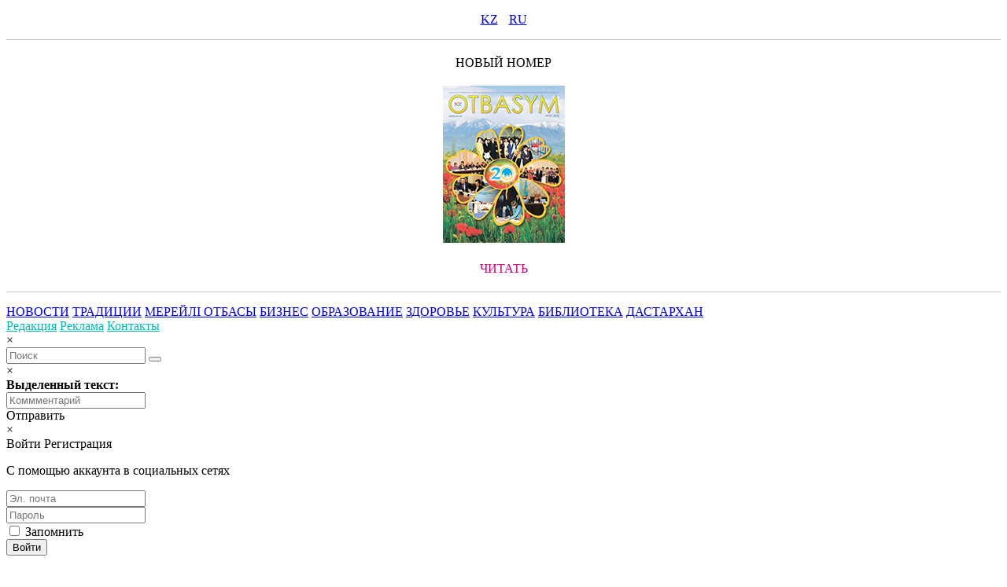

--- FILE ---
content_type: text/html; charset=UTF-8
request_url: https://otbasym.kz/news/kultura/2018-08-07/milye-i-nadezhnye
body_size: 18022
content:
<!DOCTYPE html>
<html lang = "ru">
<head>
    <meta charset = "utf-8">
    <meta http-equiv = "X-UA-Compatible" content = "IE=edge">
    <meta name = "viewport" content = "width=device-width, initial-scale=1">
    <meta http-equiv='Content-Type' content='Type=text/html; charset=utf-8'>
    <link rel="apple-touch-icon" sizes="180x180" href="/apple-touch-icon.png">
<link rel="icon" type="image/png" href="/favicon-32x32.png" sizes="32x32">
<link rel="icon" type="image/png" href="/favicon-16x16.png" sizes="16x16">
<link rel="mask-icon" href="/safari-pinned-tab.svg" color="#df3a4a">
<meta name="apple-mobile-web-app-title" content="Otbasym">
<meta name="application-name" content="Otbasym">
<meta name="theme-color" content="#ffffff">

    <meta name="keywords"  content = ""/>
    <meta name="description"  content = "Переключая телевизионные каналы, мы с подругой невольно останавливаем взгляд на женщине в генеральских погонах. Удивлению коллеги из Германии, покинувшей Казахстан лет 20 тому назад, нет предела. Собственно говоря, а чему тут удивляться - разве это не норма? И тут я невольно задумалась – а ведь так было не всегда… "/>
    <meta name="news_keywords"  content = ""/>
    <meta property = "og:type" content = "website"/>
    <meta property = "og:title" content = "Милые и надежные"/>
    <meta property = "og:description" content = "Переключая телевизионные каналы, мы с подругой невольно останавливаем взгляд на женщине в генеральских погонах. Удивлению коллеги из Германии, покинувшей Казахстан лет 20 тому назад, нет предела. Собственно говоря, а чему тут удивляться - разве это не норма? И тут я невольно задумалась – а ведь так было не всегда… "/>
    <meta property = "og:image" content = "http://otbasym.kz/images/news/1935-gpTImCJD.jpg"/>
    <meta name = "twitter:card" content = "summary_large_image"/>
    <meta name = "twitter:site" content = "@otbasym"/>
    <meta name = "twitter:creator" content="@otbasym">
    <meta name = "twitter:title" content = "Милые и надежные"/>
    <meta name = "twitter:description" content = "Переключая телевизионные каналы, мы с подругой невольно останавливаем взгляд на женщине в генеральских погонах. Удивлению коллеги из Германии, покинувшей Казахстан лет 20 тому назад, нет предела. Собственно говоря, а чему тут удивляться - разве это не норма? И тут я невольно задумалась – а ведь так было не всегда… "/>
    <meta name = "twitter:image" content = "http://otbasym.kz/images/news/1935-gpTImCJD.jpg"/>
    <meta name = "yandex-verification" content = "123456789"/>
    <meta name = "google-site-verification" content = "13245678"/>
    <meta property = "fb:pages" content = "704481599703624"/>
    <title>Милые и надежные |  Otbasym</title>
        <link rel = "manifest" href = "https://otbasym.kz/js/manifest.json"/>
    <!-- Styles -->
                    <link type = "text/css" rel = "stylesheet" href = "https://otbasym.kz/css/all-in-one.css?1083"/>

    <!-- JavaScripts -->
    <script type = "text/javascript" src = "https://otbasym.kz/js/jquery-2.2.0.min.js"></script>
        <script type = "text/javascript" src = "https://otbasym.kz/js/bootstrap.js"></script>


    <script src = "https://cdn.onesignal.com/sdks/OneSignalSDK.js" async></script>
    <script>
        var OneSignal = OneSignal || [];
        OneSignal.push(["init", {
            appId: "12345678",
            autoRegister: true
        }]);
        OneSignal.push(["getUserId", function (userId) {
        }]);
        OneSignal.push(function () {
            OneSignal.on('subscriptionChange', function (isSubscribed) {
                console.log("The user's subscription state is now:", isSubscribed);
            });
        });
    </script>
    
</head>
<body id = "app-layout" class = "">

<div id="fb-root"></div>
<script>(function(d, s, id) {
        var js, fjs = d.getElementsByTagName(s)[0];
        if (d.getElementById(id)) return;
        js = d.createElement(s); js.id = id;
        js.src = "//connect.facebook.net/ru_RU/sdk.js#xfbml=1&version=v2.9&appId=217900395453617";
        fjs.parentNode.insertBefore(js, fjs);
    }(document, 'script', 'facebook-jssdk'));
</script>

<div class = "shadow side-menu-wrap">
    <div class = "side-menu">

        <div class = "logo-black logo-close"></div>

		<p style="text-align: center;">
			<a href="http://kz.otbasym.kz" style="text-align: center; font-family: 'GothamProMedium'; font-size: 16px;">KZ</a>
			<a href="http://otbasym.kz" style="margin-left: 10px; text-align: center; font-family: 'GothamProMedium'; font-size: 16px;">RU</a>
		</p>
        <p style="padding-top: 20px; border-top: 1px solid #c1c1c1; text-align: center; font-family: 'GothamProMedium'; font-size: 16px;">НОВЫЙ НОМЕР</p>
        									<div style="text-align: center; margin: 20px 0px;">
					<a href="/images/journals/10-AlkipOZh.pdf" target="_blank">
						<img src="/images/journals/10-cWNcjlFR.jpg">
					</a>
				</div>
						<p style="padding-bottom: 20px; border-bottom: 1px solid #c1c1c1; color: #d50078; font-size: 16px; text-transform: uppercase; font-family: 'GothamProMedium'; text-align: center;">ЧИТАТЬ</p>
		
        <div class = "side-categories">
            <div class="categories-top-menu">

    <div>
                                        <a                     href="/category/novosti">Новости</a>
                        <a                     href="/category/tradicii">Традиции</a>
                        <a                     href="/category/mereili-otbasy">Мерейлі отбасы</a>
                        <a                     href="/category/business">Бизнес</a>
                        <a                     href="/category/obrazovanie">Образование</a>
                        <a                     href="/category/zdorovie">Здоровье</a>
                        <a  class='menu-link-active'                   href="/category/kultura">Культура</a>
                        <a                     href="/category/biblioteka">Библиотека</a>
                        <a                     href="/category/dastarkhan">Дастархан</a>
                        </div>
    
</div>

<style>
    .side-meni-28 {
        display: none;
    }

    .categories-top-menu a{
        text-transform: uppercase;
    }
</style>

        </div>
                        <div class = "side-pages">
                                                <a style="color: #00bab6; font-family: 'GothamProMedium';" href = "/pages/o-kompanii">Редакция</a>
                                                                <a style="color: #00bab6; font-family: 'GothamProMedium';" href = "/pages/reklama">Реклама</a>
                                                                <a style="color: #00bab6; font-family: 'GothamProMedium';" href = "/pages/kontakty">Контакты</a>
                                    </div>
        <div style="text-align: center; display: none;">
            <img src="/images/app_store_icon.png">
            <img src="/images/google_play_icon.png" style="margin: 10px 0px;">
            <img src="/images/win_phone_store_icon.png">
        </div>
    </div>
</div>


<div class = "body-wrap">

    <div class = "shadow-wrap search-wrap">
        <div class = "white-shadow press-to-close"></div>
        <form class = "site-search-form" action = "/search">
            <div class = "exit-shadow exit-shadow-black exiting">&times;</div>
            <input id = "search-input" name = "q" type = "text" placeholder = "Поиск">
            <button class = "submit" type = "submit"></button>
        </form>
    </div>

    <div class="reporterror-wrap">

    <div class="error-close">&times;</div>
    <b>Выделенный текст:</b><br>
    <div id="error-text"></div>
    <div class="error-bottom-part">
        <input type = "text" name="comment" placeholder="Коммментарий" id="yourcomment"/><br>
        <a class="btn btn-default send-error">Отправить</a>
    </div>
</div>

<script>
    $('.send-error').click(function() {
        var selection = $('#error-text').text();
        var comment = $('#yourcomment').val();
        var url = window.location.pathname;
        jQuery.ajax({
            type: "GET",
            url: "/ajax/reporterror",
            data: {"text": selection, "comment": comment, 'url': url },
            success: function (response) {
                console.log(response);
            },
            error: function (xhr, ajaxOptions, thrownError) {
                console.log(thrownError);

            }
        });
        alert("Спасибо за ваш комментарий");
        $('.reporterror-wrap').hide();
    });


    $('.error-close').click(function() {
       $('.reporterror-wrap').fadeOut(100);
    });
</script>


    <div class = "shadow login-wrap">
        <div class = "exit-shadow exiting">&times;</div>
        <div class="container">
    <div class="login-block">
        <div class="switch_tabs">
            <a class="switch_tab login active" rel="1">Войти</a>
            <a class="switch_tab register" rel="2">Регистрация</a>
        </div>

        <p>С помощью аккаунта в социальных сетях</p>
        <a class="social-log fb" href="https://otbasym.kz/facebook?b=https://otbasym.kz/news/kultura/2018-08-07/milye-i-nadezhnye"></a>
        <a class="social-log vk" href="https://otbasym.kz/vkontakte?b=https://otbasym.kz/news/kultura/2018-08-07/milye-i-nadezhnye"></a>
        <a class="social-log twitter" href="https://otbasym.kz/twitter?b=https://otbasym.kz/news/kultura/2018-08-07/milye-i-nadezhnye"></a>
        <a class="social-log gplus" href="https://otbasym.kz/google?b=https://otbasym.kz/news/kultura/2018-08-07/milye-i-nadezhnye"></a>

        <div class="login-form-part">

            <form class="form-horizontal" role="form" method="POST" action="https://otbasym.kz/login">
                <input type="hidden" name="_token" value="gxy2hqlpkHmVQJTgzP2vobu25iSE9SvqKHQCBZMb">

                <div class="form-group">
                    <input type="email" class="form-control" name="email" value=""
                           placeholder="Эл. почта">
                                    </div>

                <div class="form-group">
                    <input type="password" class="form-control" name="password" placeholder="Пароль">
                                    </div>

                <input type="hidden" name="backurl" value="https://otbasym.kz/news/kultura/2018-08-07/milye-i-nadezhnye">

                <div class="form-group">
                    <div>
                        <div class="checkbox">
                            <label>
                                <input type="checkbox" name="remember"> Запомнить
                            </label>
                        </div>
                    </div>
                </div>

                <div class="form-group">
                    <div>
                        <button type="submit" class="btn btn-primary gradiented red-gradient">Войти</button>
                        <br><br>
                        <a href="https://otbasym.kz/password/reset">Восстановить пароль</a>
                    </div>
                </div>
            </form>
        </div>



        <div class="register-form-part" style="display: none">
            <form class="form-horizontal" role="form" method="POST" action="https://otbasym.kz/register">
                <input type="hidden" name="_token" value="gxy2hqlpkHmVQJTgzP2vobu25iSE9SvqKHQCBZMb">

                <div class="form-group">
                    <input type="text" class="form-control" name="name" value="" placeholder="Ваше имя">
                                    </div>

                <div class="form-group">
                    <input type="email" class="form-control" name="email" value="" placeholder="Эл. почта">
                                    </div>

                <div class="form-group">
                    <input type="password" class="form-control" name="password" placeholder="Пароль">
                                    </div>

                <div class="form-group">

                    <input type="password" class="form-control" name="password_confirmation" placeholder="Повторить пароль">
                                    </div>

                <div class="form-group">
                    <div>
                        <button type="submit" class="btn btn-primary gradiented red-gradient">Регистрация</button>
                    </div>
                </div>
            </form>
        </div>

    </div>
</div>

<script>
    $('.switch_tab').click(function() {
        var rel = $(this).attr("rel");
        $('.switch_tab').removeClass('active');
        $(this).addClass('active');
        if (rel == "1") {
            $('.login-form-part').show();
            $('.register-form-part').hide();
        } else {
            $('.register-form-part').show();
            $('.login-form-part').hide();
        }

    });
</script>




    </div>


    <div class="very-top">
    <div class="container">
        <div class="top-slogan"><p>Отбасы начало великих дел</p></div>
        <div class="nav top-right">
            <!-- Authentication Links -->
                            <li><a class="red-gradient gradiented login-button">Войти на сайт</a></li>
                    </div>
    </div>

</div>

            <nav class="navbar navbar-steppe">
    <div class="container">

        <div class="collapse navbar-collapse" id="app-navbar-collapse">
            <ul class="search-menu nav navbar-nav">
                <li><a class="menu-icon"></a></li>
                <li><a class="search-button"></a></li>
                <li class="hidden-xs">
                    <a href="http://kz.otbasym.kz" style="padding: 0">
                        <p style="font-family: 'GothamProBold';font-size: 15px;margin-top: 19px;margin-left: 20px;">KZ</p>
                    </a>
                </li>
                <li class="hidden-xs">
                    <a href="http://otbasym.kz" style="padding: 0">
                        <p style="font-family: 'GothamProBold';font-size: 15px;margin-top: 19px;margin-left: 20px;">RU</p>
                    </a>
                </li>
            </ul>
            <a class="logo" href="https://otbasym.kz/main"></a>

            <!-- Right Side Of Navbar -->
            <ul class="nav-social nav navbar-nav navbar-right">
                <div class="social-nav">
    <div class="social">
        <a class="top-social-link link-fb" href="https://www.facebook.com/otbasym.kz.1" target="_blank"></a>
        <a class="top-social-link link-instagram" href="https://www.instagram.com/otbasym.kz/" target="_blank"></a>
        <a class="top-social-link link-twitter" href="https://twitter.com/otbasym" target="_blank"></a>
        <a class="top-social-link link-google" href="https://plus.google.com/u/0/118252007242208439764" target="_blank"></a>
        <a class="top-social-link link-youtube" href="https://www.youtube.com/channel/UCT7GPrlDi3NwuniPd6dqJDg" target="_blank"></a>
    </div>
</div>            </ul>
        </div>
    </div>
</nav>

<div class="top-categories"><div class="categories-top-menu">
                <a   href="/category/novosti">Новости</a>
            <a   href="/category/tradicii">Традиции</a>
            <a   href="/category/mereili-otbasy">Мерейлі отбасы</a>
            <a   href="/category/business">Бизнес</a>
            <a   href="/category/obrazovanie">Образование</a>
            <a   href="/category/zdorovie">Здоровье</a>
            <a  style="padding-left: 0;"  class='menu-link-active' href="/category/kultura">Культура</a>
            <a   href="/category/biblioteka">Библиотека</a>
            <a   href="/category/dastarkhan">Дастархан</a>
    </div>

</div>    <div class="header-huge header-stick" style="display: none;">
    <div class="container">
        <ul class="search-menu nav navbar-nav">
            <li class="huge-menu"><a class="menu-icon"></a></li>
            <li class="huge-search"><a class="search-button"></a></li>
                    </ul>
        <ul class="search-menu nav navbar-nav hidden-xs">
            <div class="huge-categories">
                <div class="categories-top-menu">
                                                                <a style=" "  href="/category/novosti">Новости</a>
                                            <a style=" "  href="/category/tradicii">Традиции</a>
                                            <a style=" "  href="/category/mereili-otbasy">Мерейлі отбасы</a>
                                            <a style=" "  href="/category/business">Бизнес</a>
                                            <a style=" "  href="/category/obrazovanie">Образование</a>
                                            <a style=" "  href="/category/zdorovie">Здоровье</a>
                                            <a style="  padding-left: 0; " class='menu-link-active' href="/category/kultura">Культура</a>
                                            <a style=" "  href="/category/biblioteka">Библиотека</a>
                                            <a style=" "  href="/category/dastarkhan">Дастархан</a>
                                    </div>
            </div>
        </ul>
        <div class="huge-sticky hidden-xs">
            <div class="sticky-all">
                <a target = "_blank" rel="nofollow" onclick="javascript:window.open(this.href, '', 'menubar=no,toolbar=no,resizable=yes,scrollbars=yes,height=300,width=600');return false;" class=" fb" href="https://www.facebook.com/sharer/sharer.php?u=http%3A//https://otbasym.kz/news/kultura/2018-08-07/milye-i-nadezhnye&image=http://otbasym.kz/images/news/1935-gpTImCJD.jpg"><img src="/img/svg/sticky_header_facebook.svg" /></a>
                <a target = "_blank" rel="nofollow" onclick="javascript:window.open(this.href, '', 'menubar=no,toolbar=no,resizable=yes,scrollbars=yes,height=300,width=600');return false;" class=" vk" href="http://vk.com/share.php?url=https://otbasym.kz/news/kultura/2018-08-07/milye-i-nadezhnye&image=http://otbasym.kz/images/news/1935-gpTImCJD.jpg"><img src="/img/svg/sticky_header_vk.svg" /></a>
                <a target = "_blank" rel="nofollow" onclick="javascript:window.open(this.href, '', 'menubar=no,toolbar=no,resizable=yes, scrollbars=yes,height=300,width=600');return false;" class=" twitter" href="https://twitter.com/intent/tweet?original_referer=https://otbasym.kz/news/kultura/2018-08-07/milye-i-nadezhnye&text=Милые и надежные&url=https://otbasym.kz/news/kultura/2018-08-07/milye-i-nadezhnye"><img src="/img/svg/sticky_header_twitter.svg" /></a>
                <a class=" whatsapp" rel="nofollow" href="whatsapp://send?text=https%3A//otbasym.kz/news/kultura/2018-08-07/milye-i-nadezhnye" data-action="share/whatsapp/share"><img src="/img/svg/sticky_header_whatsapp.svg" /></a>
                            </div>
        </div>
    </div>
</div>




    <div class="font-size">
    <div class="content">

        
                </div>
</div>

    
        
    
        
    <div class = "page-wrap">
        <div class = "page-wrap-in">
            <div class = "content">
                                    <div class = "left-welcome">
                                                    <div class="KW_progressContainer">
        <div class="KW_progressBar"></div>
    </div>

     <div class="right-welcome">
    <iframe class="fb-iframe" src="https://www.facebook.com/plugins/page.php?href=https%3A%2F%2Fwww.facebook.com%2Fotbasym%2F&tabs&width=300&height=154&small_header=true&adapt_container_width=true&hide_cover=false&show_facepile=true&appId=226037217435289" width="300" height="154" style="border:none;overflow:hidden" scrolling="no" frameborder="0" allowTransparency="true"></iframe>

    

    <div class="new-materials">
        <h3>Новые материалы</h3>
                    <a href="https://otbasym.kz/news/kultura/2018-08-07/milye-i-nadezhnye" data-type="st">
    <div class="news-small-teaser-wrap news-teaser">
        <img class="news-teaser-image" src="/images/news/1935-k9PzER2b.jpg"/>
        <div class="right-news-small-teaser"><h6>Милые и надежные</h6>
            <div class="news-teaser-small-date">07.08.2018</div>
        </div>
    </div>
</a>
                    <a href="https://otbasym.kz/news/zdorovie/2019-02-04/vsemirnyy-den-borby-s-onkologicheskimi-zabolevaniyami" data-type="st">
    <div class="news-small-teaser-wrap news-teaser">
        <img class="news-teaser-image" src="/images/news/2016-Qhkj3Drp.jpg"/>
        <div class="right-news-small-teaser"><h6>Всемирный день борьбы с онкологическими заболеваниями</h6>
            <div class="news-teaser-small-date">04.02.2019</div>
        </div>
    </div>
</a>
                    <a href="https://otbasym.kz/news/mereili-otbasy/2017-04-07/elena-tarasenko-glavnoe-v-zhizni-eto-postupki" data-type="st">
    <div class="news-small-teaser-wrap news-teaser">
        <img class="news-teaser-image" src="/images/news/1826-Zt55l4uK.jpg"/>
        <div class="right-news-small-teaser"><h6>Елена ТАРАСЕНКО: &laquo;Главное в жизни &mdash; это поступки&raquo;</h6>
            <div class="news-teaser-small-date">07.04.2017</div>
        </div>
    </div>
</a>
                    <a href="https://otbasym.kz/news/kultura/2018-06-18/svyataya-k-rodine-lyubov-2" data-type="st">
    <div class="news-small-teaser-wrap news-teaser">
        <img class="news-teaser-image" src="/images/news/1912-lm7ZYPw2.jpg"/>
        <div class="right-news-small-teaser"><h6>Святая к Родине любовь...</h6>
            <div class="news-teaser-small-date">18.06.2018</div>
        </div>
    </div>
</a>
                    <a href="https://otbasym.kz/news/kultura/2019-04-15/den-lyubvi" data-type="st">
    <div class="news-small-teaser-wrap news-teaser">
        <img class="news-teaser-image" src="/images/news/2037-CzuCJOvP.jpg"/>
        <div class="right-news-small-teaser"><h6>День любви</h6>
            <div class="news-teaser-small-date">15.04.2019</div>
        </div>
    </div>
</a>
            </div>

            <div class="discussed-materials">
            <h3>Популярные статьи</h3>
                    </div>
    
        </div>     <div class="news-full-wrap  ">

        <h1 id = "hews-main-title" style = "text-align:left;">Милые и надежные</h1>

        <div class = "news-in-wrap-lead" style = "text-align:left; ">
            Переключая телевизионные каналы, мы с подругой невольно останавливаем взгляд на женщине в генеральских погонах. Удивлению коллеги из Германии, покинувшей Казахстан лет 20 тому назад, нет предела. Собственно говоря, а чему тут удивляться - разве это не норма? И тут я невольно задумалась – а ведь так было не всегда… 
        </div>

        
        <div class="post-author">
            
            
                            <div class="news-in-wrap-author">
                                            Автор:
                                        <a href="/authors/72">Отбасым</a>
                                    </div>
            
            <div class="news-in-wrap-author post-date">
                2018-08-07
            </div>

            
        </div>

        

                <div class="news-full-relative">

            
                                <style>
                        @media  screen and (min-width: 950px) {
                            .news-full-relative img {
                                margin-top: -19px;
                            }
                        }
                    </style>
            
                <div class="darker-gradient"></div>

                <img class="news-full-image" rel="3066" data-rel="-19" src="/images/news/475x300/1935-k9PzER2b.jpg"/>

            <div class="news-full-info">
                <div class="date-comment-views">
                    <div class="news-teaser-category gradiented gradient-kultura">Культура</div>
                    <div class="news-teaser-date">2018-08-07</div>
                                                        </div>
            </div>

        </div>
        
        <div class="font-size news-text nwtxt-1935">

            



                

                                    <p class="news-text-fixed" style="text-align: justify;">Услужливая память подкидывает эпизоды далекого 1995 года. Запомнилось оно, пожалуй, каждой из нас &ndash; то время, которое историки охарактеризовали как сложный, переходный период в жизни страны. Глава государства Нурсултан Назарбаев своим указом только создал Совет по проблемам семьи, женщин и демографической политике при Президенте Республики Казахстан. Три года спустя, в 1998 году, Совет был преобразован в Национальную комиссию по делам семьи, женщин и семейно-демографической политике при Президенте Республики Казахстан, с наделением более широких прав и полномочий. 4 марта 1999 года распоряжением Главы государства был утвержден ее первый состав. Как оказалось, такого солидного институционального механизма по делам семьи и женщин не было ни в одной стране СНГ, что получило высокую оценку мирового сообщества. С той поры прошло 20 лет...</p>

<p class="news-text-fixed" style="text-align: justify;">Давно замечено, что чем выше участие женщин в политике, тем выше качество жизни в большинстве стран мира. Почти все страны северной Европы, характеризуемые наиболее высоким уровнем политического участия женщин, вошли в группу 15-ти лидеров по индексу человеческого развития, или качеству жизни, о чем свидетельствуют факты, изложенные в Глобальном докладе о человеческом развитии (Human Development Report 2006. &ndash; New York, 2006). Примеры Швеции, Норвегии, Финляндии показывают прямую зависимость государственной политики, усиление ее социальной составляющей - от гендерной. Без нее не достичь высоких стандартов уровня и качества жизни.</p>

<p class="news-text-fixed" style="text-align: justify;">Приоритетами работы Национальной комиссии по делам женщин и семейно-демографической политике стали вопросы демографии, повышения статуса семьи. Она исполняет роль координирующего звена между государственной властью, гражданским сектором и международными организациями.</p>

<p class="news-text-fixed" style="text-align: justify;">Да, у женщин Казахстана свой, непохожий на других, путь развития своих прав и свобод. В исторической памяти казахского народа метеором, озарившим путь женскому движению, пронеслась судьба Алмы Оразбаевой и ее соратниц, ставших глашатаями ранее невиданных прав соплеменниц. Они оставили в наследство горячее стремление преобразовать мир, уравняв женщину в правах с сильным полом. Героические подвиги Алии Молдагуловой, Маншук Маметовой и Хиуаз Доспановой, совершенные наравне с мужчинами в Великую Отечественную, &ndash; тот самый ориентир, который не дал свернуть в сторону женскому движению в годы обретения независимости страны.</p>

<p class="news-text-fixed" style="text-align: justify;">С первых шагов суверенитета, благодаря политической воле президента Казахстана Нурсултана Назарбаева, женщины, со дня становления независимости страны, активно стали влиять на все сферы жизни современного Казахстана. Стоит упомянуть, что в те годы Республику Казахстан на международном уровне достойно представляли три женщины в качестве Чрезвычайных и Полномочных Послов, а также Постоянного Представителя Казахстана в ООН: Акмарал Арыстанбекова, Мадина Джарбусынова, Бырганым Айтимова. С тех пор несоизмеримо влияние женщин не только на формирование политического имиджа нашей страны, но и на решение многих проблем, не ограниченных сугубо гендерными вопросами.</p>

<p class="news-text-fixed" style="text-align: justify;">Во всем мире XXI век рассматривается как век женской политики, или &laquo;гендерной демократии&raquo;. Именно так очертил Казахстан роль женщины в государственном строительстве, провозглашая долгосрочную Стратегию гендерного равенства. В сфере обеспечения равных прав и возможностей женщин и мужчин она предлагает &laquo;добиваться 30% представительства женщин во власти на уровне принятия решений в соответствии с требованиями Пекинской платформы действий по улучшению положения женщин&raquo;.</p>

<p class="news-text-fixed" style="text-align: justify;">Поручения, данные Главой государства Правительству и Парламенту РК, 20 лет спустя привели к нынешним результатам в реализации концепции семейной и гендерной политики. Итак, каковы они? Нисколько не умаляя роль сильного пола, как авангарда модернизации всех сфер общества, отметим, что политика, проводимая в области женского права, сумела выстроить для слабого пола социальный лифт, благодаря которому женщины &laquo;обрели крылья&raquo; всюду, где их душа желает реализовать себя с учетом интересов матери, хранительницы очага, вдохновительницы мужчин на покорение новых вершин.</p>

<p class="news-text-fixed" style="text-align: justify;">Ныне при акимах областей действуют национальный и местные совещательно-консультативные органы по проведению этой политики. Внедрена гендерная статистика, выработаны индикаторы оценки прогресса в достижении гендерного равенства, приняты важные законодательные акты. А с 2010 года в Казахстане заработал Закон &laquo;О государственных гарантиях равных прав и равных возможностей мужчин и женщин&raquo;. Вклад женщин в формирование ВВП сегодня составляет 40 процентов. Эти достижения &ndash; убедительный результат 20-летнего вклада в развитие казахстанского общества и Национальной комиссии по делам женщин и семейно-демографической политике при Президенте РК.</p>

<p class="news-text-fixed" style="text-align: justify;">Благотворно влияние женщин-политиков на решение проблем в части репродуктивных прав, семьи, гендерного равенства, насилия в отношении женщин, женского здоровья и других. За годы своей работы флагман женского движения Казахстана сумел убедить казахстанское общество в том, что существует прямая зависимость между политикой государства в отношении женщин и степенью социальной стабильности, а, значит, и национальной безопасности государства!</p>

<p class="news-text-fixed" style="text-align: justify;"><img alt="" class="news-image-fixed" src="/public/pictures/files/%2Botbasym_(1).jpg" style="height:!important; width:!importantwidth:!important" /></p>

<p class="news-text-fixed" style="text-align: justify;">Одна из главных задач Комиссии - укрепление института брака и поддержания семейных ценностей. По ее настоянию государство выработало специальную систему социальной помощи женщинам-матерям. С 2003 года введены единовременные пособия на рождение ребенка, а в 2006-м вступил в силу Закон РК &laquo;О государственных пособиях&raquo;. В соответствии с этим документом, осуществляются выплаты единовременного государственного пособия в связи с рождением ребенка, пособия по уходу за ребенком по достижении им возраста одного года, пособия на детей до 18 лет из малообеспеченных семей. При этом особое внимание государство уделяет многодетным семьям. Поддерживая их, государство создает необходимые условия для увеличения численности населения к 2020 году на 10 процентов, как намечено в Послании Президента &laquo;Новое десятилетие &ndash; новый экономический подъем &ndash; новые возможности Казахстана&raquo;.</p>

<p class="news-text-fixed" style="text-align: justify;">Один из важных пунктов работы Нацкомиссии &ndash; предотвращение насилия в обществе. Еще в 1999 году по инициативе Президента были созданы подразделения по защите женщин от насилия, вошедшие в структуру МВД. В 2009 году принят Закон &laquo;О профилактике бытового насилия&raquo;. Сегодня практическую помощь женщинам в защите их прав оказывают в 21-м кризисном центре.</p>

<p class="news-text-fixed" style="text-align: justify;">&laquo;Вы всегда были основой стабильности, межнационального согласия в стране, вы этим внесли огромный вклад в развитие Казахстана&raquo;, - так оценил роль казахстанской женщины Глава государства Н. Назарбаев в одном из своих выступлений. Это признание было принято женской половиной страны с большой благодарностью. Выстоявшая в сложном этапе становления независимого государства женщина готова принимать самое активное участие в социально-экономических и политических реформах страны. Подготовка женщин к общественно-политической работе ведется через республиканскую сеть школ политического лидерства, которая объединяет 57 организаций по всей стране.</p>

<p class="news-text-fixed" style="text-align: justify;">Стратегия гендерного равенства в РК была направлена на нивелирование гендерной асимметрии во всех сферах жизни государства и общества. Один из основных ее индикаторов &ndash; повышение представительства женщин на уровне принятия решений. &laquo;Очень слабо выдвигаются женщины на руководящие должности в центральных органах и на местах &ndash; мужчины не пускают, потому что сразу станет ясно, что она (женщина) работает лучше, чем мужчина. Сегодня в стране нет ни одной женщины акима области и города, всего три акима района, только пять заместителей акимов областей&raquo;, &ndash; отмечал Нурсултан Назарбаев на первом съезде женщин страны. В этих словах сквозит забота Главы государства о продвижении женщин во власть.</p>

<p class="news-text-fixed" style="text-align: justify;">По поручению президента страны Правительством и Парламентом РК был разработан план по расширению участия женщин в политической жизни страны. Нацкомиссия ведет работу с политическими партиями по формированию партийных списков с учетом гендерного баланса при выдвижении кадров на руководящие должности и в выборные органы. &nbsp;</p>

<p class="news-text-fixed" style="text-align: justify;">Положительным итогом 20-летней работы Национальной комиссии можно назвать значительное увеличение числа женщин-руководителей в государственных структурах. Только в нижней палате Парламента представлено на сегодня 27% женщин. Как отметила Госсекретарь РК Гульшара Абдыкаликова на встрече с Генеральным секретарем Организации экономического сотрудничества и развития Анхелем Гурриа, сейчас идет работа с национальными компаниями, частным сектором, чтобы в структуре советов директоров определенную часть занимали женщины.</p>

<p class="news-text-fixed" style="text-align: justify;">Неоценимо благородство казахстанских мужчин на властном Олимпе, готовых принять в свою команду и представительниц слабого пола. И роль женщин на политической арене страны с каждым годом становится все весомее, и это результат исполненных Правительством и Парламентом РК поручений Главы государства. &laquo;У нас есть женщины-министры &ndash; не во всех государствах такое есть &ndash; и прекрасно, кстати, работают. Из моего жизненного опыта могу сказать, что сотрудница-женщина, министр-женщина более надежны, чем мужчины, как соратники&raquo;, - сказал как-то президент страны. По мнению Нурсултана Назарбаева, &laquo;женщинам необходимо самоорганизоваться, активней идти в политику, в управление государством&raquo;.</p>

<p class="news-text-fixed" style="text-align: justify;">В результате последних выборов в Мажилис Парламента, количество женщин-депутатов увеличилось в 1,4 раза и достигло 24,3%. В местных представительных органах власти этот показатель составляет 24,6%, среди политических госслужащих - 12%, а также 280 женщин-акимов городов и сельских округов. Доля прекрасной половины в малом и среднем бизнесе составляет 52%, в индивидуальном предпринимательстве - 66%. Вклад женщин в ВВП страны - 40%. Женщины все активнее занимают руководящие должности в исполнительных органах. Вот пример - заместителем премьер-министра страны, а затем государственным секретарем Республики Казахстан была назначена женщина, видный политик и государственный деятель Гульшара Абдыкаликова.</p>

<p class="news-text-fixed" style="text-align: justify;">Системная работа по продвижению гендерного равноправия позволила Казахстану стать членом Исполнительного совета ООН-женщины и Комитета ООН по положению женщин. По уровню равноправия полов из 136 стран, подвергнутых мониторингу, Казахстан занял 32-е место. Если говорить о законодательной базе, то Правительство и Парламент РК по поручению Главы государства приняли и реализуют Стратегию гендерного равенства, два закона, специальный план действий по увеличению представленности женщин на политических государственных должностях.</p>

<p class="news-text-fixed" style="text-align: justify;">Сегодня во всех госорганах страны определены ответственные за формирование и реализацию гендерной политики. В итоге сейчас каждый четвертый депутат в нижней палате Парламента и в местных представительных органах власти - женщина. Растет число руководителей и в исполнительных органах власти. Каждый десятый политический госслужащий и каждый седьмой госслужащий вновь созданного элитного управленческого корпуса &laquo;А&raquo; - женщина. Среди них за 20-летие работы Нацкомиссии - один советник Президента, три министра, шесть вице-министров, ответственных секретарей, два заместителя руководителя Канцелярии Премьер-Министра и восемь заместителей акимов регионов.</p>

<p class="news-text-fixed" style="text-align: justify;">В Казахстане женщина не только хранительница очага, но и защитница Отечества. В Вооруженных Силах страны сегодня более 8,5 тысячи женщин (12%), 750 из них - офицеры. В их числе четверо имеют звание полковника, 30 - подполковника, 120 - майора. Прекрасный лик генеральского корпуса РК представляет детский омбудсмен, генерал Сауле Айтпаева. 30% - проходят службу на должностях, определяющих боевую готовность подразделений.</p>

<p class="news-text-fixed" style="text-align: justify;">Секрет особого пути казахстанского гендерного равенства в том доверии, которое оказал Глава государства прекрасной половине казахстанского общества. Вот как Президент страны Н.А. Назарбаев выразил это в своем Послании &laquo;Стратегия &laquo;Казахстан-2050&raquo;: &laquo;&hellip;следует активно вовлекать женщин в государственное и общественное управление, особенно на местном уровне в регионах и... на практике обеспечить гендерное равноправие и равные возможности женщинам наряду с мужчинами&raquo;. Этот секрет и в активно продвигаемой Правительством и Парламентом РК концепции семейной и гендерной политики.</p>

<p class="news-text-fixed" style="text-align: justify;">Расценивая разработку механизмов поддержания политической и социально-экономической устойчивости государства как важнейшую задачу общества, Национальная комиссия по делам женщин и семейно-демографической политике акцентирует внимание на утверждении прав женщины, как полноправного его члена.</p>

<p class="news-text-fixed" style="text-align: justify;">Оглядываясь на пройденный путь, приходишь к мнению, что женщине-предпринимательнице стоило бы поставить памятник в Казахстане &ndash; в кризисные 90-е годы ее хрупкие плечи стали &laquo;становым хребтом предпринимательства&raquo; в стране. Несгибаемая сила духа и воли во имя спасения семьи сотворила невероятное &ndash; женщины сумели настроиться на серьезное ведение бизнеса, во многом став примером для своих половин. Главное, что удалось сделать казахстанской женщине в те годы, &ndash; вытащить страну из тотального дефицита, что было признано сильным полом.</p>

<p class="news-text-fixed" style="text-align: justify;">Продвижение женщин в области экономики сегодня представляет собой одно из главных направлений работы Национальной комиссии, ведь из 8,5 миллиона экономически активного населения республики около 4,2 миллиона составляют женщины. Положительная динамика наблюдается и по балансу заработной платы мужчин и женщин, которая за последние годы выросла с 61 до 66 процентов.</p>

<p class="news-text-fixed" style="text-align: justify;">Задачей Национальной комиссии сегодня стало привлечение в экономику женщин, развитие малого и среднего бизнеса при помощи прекрасного пола. Сегодня в малом и среднем бизнесе 52% женщин, причем среди индивидуальных предпринимателей &ndash; 66%, это говорит об уровне сознательности женщин, готовых к солидарной ответственности за стабильность в обществе и развитие своей страны, ибо как утверждают сами женщины, сегодня она стремится не к власти, а к равным возможностям.</p>

<p class="news-text-fixed" style="text-align: justify;">Насколько успешно Казахстан вовлекает женщин в бизнес, можно судить и по результатам Программы по развитию женского предпринимательства на 2009-2015 годы, Программе микрокредитования сельского населения, активными участницами которой являются женщины. С целью повышения конкурентоспособности на рынке труда проводится их профессиональное обучение: только в прошлом году обучено почти 26 тысяч человек, более 60% устроены на постоянные рабочие места. Национальная комиссия работает и над реализацией инновационного проекта по внедрению дистанционной занятости &ndash; пилотный проект запущен в Актюбинской области. Удивительно, как отзывчив слабый пол к нововведениям - за последние 10 лет доля женщин, занимающихся МСБ, выросла до 52%. Вклад женщин в формирование ВВП составляет 40%.</p>

<p class="news-text-fixed" style="text-align: justify;">Сегодня казахстанские женщины эффективны не только в семье, но и в бизнесе, политике, науке. Они активно формируют у нового поколения трепетное отношение к ценностям казахстанского общества. На них держится сфера образования, здравоохранения, социальной службы. &nbsp;</p>

<p class="news-text-fixed" style="text-align: justify;">Современная казахстанская женщина, благодаря благоприятной политике государства, амбициозна - она готова максимально выложиться на благо общества. Ей приходится фонтанировать идеями, вдвое больше трудиться, чтобы не снижать своей конкурентоспособности в мире мужчин. В этом ей содействует Национальная комиссия, прерогатива которой - формирование в обществе справедливых и равноправных отношений между мужчиной и женщиной. Ей удалось добиться того, чтобы гендерная составляющая была включена в Государственный общеобязательный стандарт среднего 12-летнего образования. Теперь от самих женщин зависит изменение ситуации в краткосрочной перспективе. Дела женщины должны стать общественно значимыми, мудрость &ndash; всеобъемлющей, а голос - настолько весомым, чтобы к нему всегда прислушивался сильный пол.</p>

<p class="news-text-fixed" style="text-align: justify;">Милая, обаятельная, женственная, находчивая, двужильная, жизнестойкая, жизнерадостная &ndash; сколькими эпитетами наделяют тебя, Женщина, раз в году признавая твою женственную силу! А тебе ничто человеческое не чуждо, а именно, быть самой собой &ndash; Личностью! И высшее достояние человечества &ndash; свобода &ndash; есть твоя естественная потребность! Органичное переплетение независимости страны с женской независимостью характеризуют гендерную политику Казахстана на нынешнем этапе. В ряду этих прав у казахстанской женщины есть еще одно, святое, неотъемлемое право &ndash; строить процветающий Казахстан наравне с сильным полом, вкладывая в это весь жар души и трепетного сердца.</p>

                        </div>



        <div class="post-tags-photo">
    
    
        <div class="clear"></div>
</div>
        <div class="share-huge-block hidden-xs">
    <div class="share-huge-block-narrow">
        <a target = "_blank" rel="nofollow" onclick="javascript:window.open(this.href, '', 'menubar=no,toolbar=no,resizable=yes,scrollbars=yes,height=300,width=600');return false;" class="huge-share fb" href="https://www.facebook.com/sharer/sharer.php?u=http%3A//https://otbasym.kz/news/kultura/2018-08-07/milye-i-nadezhnye&image=http://otbasym.kz/images/news/1935-gpTImCJD.jpg"><img src="/img/svg/post_share_Facebook.svg" /></a>
        <a target = "_blank" rel="nofollow" onclick="javascript:window.open(this.href, '', 'menubar=no,toolbar=no,resizable=yes,scrollbars=yes,height=300,width=600');return false;" class="huge-share vk" href="http://vk.com/share.php?url=https://otbasym.kz/news/kultura/2018-08-07/milye-i-nadezhnye&image=http://otbasym.kz/images/news/1935-gpTImCJD.jpg"><img src="/img/svg/post_share_Vkontakte.svg" /></a>
        <a target = "_blank" rel="nofollow" onclick="javascript:window.open(this.href, '', 'menubar=no,toolbar=no,resizable=yes, scrollbars=yes,height=300,width=600');return false;" class="huge-share twitter" href="https://twitter.com/intent/tweet?original_referer=https://otbasym.kz/news/kultura/2018-08-07/milye-i-nadezhnye&text=Милые и надежные&url=https://otbasym.kz/news/kultura/2018-08-07/milye-i-nadezhnye"><img src="/img/svg/post_share_Twitter.svg" /></a>
        <a class="huge-share whatsapp" rel="nofollow" href="whatsapp://send?text=https%3A//otbasym.kz/news/kultura/2018-08-07/milye-i-nadezhnye" data-action="share/whatsapp/share"><img src="/img/svg/post_share_Whatsapp.svg" /></a>
    </div>
</div>

<script>!function(d,s,id){var js,fjs=d.getElementsByTagName(s)[0],p=/^http:/.test(d.location)?'http':'https';if(!d.getElementById(id)){js=d.createElement(s);js.id=id;js.src=p+'://platform.twitter.com/widgets.js';fjs.parentNode.insertBefore(js,fjs);}}(document, 'script', 'twitter-wjs');</script>


        <div class="font-size share-huge-mobile visible-xs-block">
    <div class="share-huge-mobile-comments">
        <div class="mobile-post-like ">
            <a>0</a>
        </div>
            </div>
    <div class="share-huge-mobile-social">
        <a target = "_blank" rel="nofollow" onclick="javascript:window.open(this.href, '', 'menubar=no,toolbar=no,resizable=yes,scrollbars=yes,height=300,width=600');return false;" class="huge-share fb" href="https://www.facebook.com/sharer/sharer.php?u=http%3A//https://otbasym.kz/news/kultura/2018-08-07/milye-i-nadezhnye&image=http://otbasym.kz/images/news/1935-gpTImCJD.jpg"><img src="/img/svg/mobile_share_facebook.svg" /></a>
        <a target = "_blank" rel="nofollow" onclick="javascript:window.open(this.href, '', 'menubar=no,toolbar=no,resizable=yes,scrollbars=yes,height=300,width=600');return false;" class="huge-share vk" href="http://vk.com/share.php?url=https://otbasym.kz/news/kultura/2018-08-07/milye-i-nadezhnye&image=http://otbasym.kz/images/news/1935-gpTImCJD.jpg"><img src="/img/svg/mobile_share_vk.svg" /></a>
        <a target = "_blank" rel="nofollow" onclick="javascript:window.open(this.href, '', 'menubar=no,toolbar=no,resizable=yes, scrollbars=yes,height=300,width=600');return false;" class="huge-share twitter" href="https://twitter.com/intent/tweet?original_referer=https://otbasym.kz/news/kultura/2018-08-07/milye-i-nadezhnye&text=Милые и надежные&url=https://otbasym.kz/news/kultura/2018-08-07/milye-i-nadezhnye"><img src="/img/svg/mobile_share_twitter.svg" /></a>
        <a class="huge-share whatsapp" rel="nofollow" href="whatsapp://send?text=https%3A//otbasym.kz/news/kultura/2018-08-07/milye-i-nadezhnye" data-action="share/whatsapp/share"><img src="/img/svg/mobile_share_whatsapp.svg" /></a>
    </div>
</div>


        
        
        <div id="loadMorePlace" class="loadmore-inside"></div>


    </div>



                
                        </div>
                            </div>
        </div>
    </div>

    
                            
    <div class="subscribe-block" id="the_steppe_subscription">
    <div class="content">
        <h3 class="subscribe-h3">Подпишитесь на рассылку</h3>
        <p>Мы напишем вам о самом важном в Otbasym</p>
        <!-- Begin MailChimp Signup Form -->
        <link href="//cdn-images.mailchimp.com/embedcode/slim-10_7.css" rel="stylesheet" type="text/css">
        <style type="text/css">
            #mc_embed_signup{background:none; clear:left; font:14px Helvetica,Arial,sans-serif; }
            #mc_embed_signup input.email {
                margin: 0 auto 15px !important;
                background: linear-gradient(90deg, #f6f6f6, #e5e5e5);
                border-radius: 6px;
                padding: 10px;
                border: none;
            }
            #mc_embed_signup input.button {
                margin: 0 auto !important;
            }



            @media  all and (min-width: 768px) {
                #mc-embedded-subscribe{
                    background: url(/images/plane.png) !important;
                    background-position: 97% center !important;
                    background-repeat: no-repeat !important;
                    background-color: #00b9b5 !important;
                    width: 26% !important;
                    height: 40px !important;
                    margin-top: 10px !important;
                }

                #mc_embed_signup input.email {
                    width: 46%;
                }
            }
            /* Add your own MailChimp form style overrides in your site stylesheet or in this style block.
               We recommend moving this block and the preceding CSS link to the HEAD of your HTML file. */
        </style>
        <div id="mc_embed_signup">
            <form action="//otbasym.kz.us12.list-manage.com/subscribe/post?u=5b08d2e2536d5ce803bde54f3&amp;id=6b84676bc2" method="post" id="mc-embedded-subscribe-form" name="mc-embedded-subscribe-form" class="validate" target="_blank" novalidate>
                <div id="mc_embed_signup_scroll" style="text-align: center !important;">

                    <input type="email" value="" name="EMAIL" class="email" id="mce-EMAIL" placeholder="Введите ваш e-mail ..." required style="display: inline-block;">
                    <!-- real people should not fill this in and expect good things - do not remove this or risk form bot signups-->
                    <div style="position: absolute; left: -5000px;" aria-hidden="true"><input type="text" name="b_5b08d2e2536d5ce803bde54f8_6b84676bc2" tabindex="-1" value=""></div>
                    <div class="clear"><input type="submit" value="Подписаться" name="subscribe" id="mc-embedded-subscribe" class="button subscribe btn"></div>
                </div>
            </form>
        </div>

        <!--End mc_embed_signup-->

                    </div>
</div>    <div class="footer">
    <div class="content">
        <div class="footer-column-1 footer-column">
            <a class="logo-footer" href="https://otbasym.kz" style="width: 100%;"></a>

            <p style=" text-align: center; font-size: 14px; margin-top: 15px;"> <span class="footer-white">Все права защищены &#169; 2025</span></p>
        </div>
        <div class="footer-column-2 footer-column">
                            <div class="col-lg-4 col-md-4 col-sm-4 col-xs-6">
                                                                                <a href="/pages/o-kompanii">Редакция</a><br>
                                                                                                    <a href="/pages/reklama">Реклама</a><br>
                                                                                                    <a href="/pages/kontakty">Контакты</a><br>
                                                <a href="/sitemap">Карта сайта</a>
                    </div>

                                                                                    <div class="col-lg-4 col-md-4 col-sm-4 col-xs-6">
                                                            <a style="text-transform: uppercase" href="/category/obrazovanie">Образование</a><br>
                                                                                                <a style="text-transform: uppercase" href="/category/dastarkhan">Дастархан</a><br>
                                                                                                <a style="text-transform: uppercase" href="/category/business">Бизнес</a><br>
                                                                                                <a style="text-transform: uppercase" href="/category/zdorovie">Здоровье</a><br>
                                            </div>
                                                                                <div class="col-lg-4 col-md-4 col-sm-4 col-xs-6">
                                                            <a style="text-transform: uppercase" href="/category/kultura">Культура</a><br>
                                                                                                <a style="text-transform: uppercase" href="/category/biblioteka">Библиотека</a><br>
                                                                                                <a style="text-transform: uppercase" href="/category/novosti">Новости</a><br>
                                                                                                <a style="text-transform: uppercase" href="/category/tradicii">Традиции</a><br>
                                            </div>
                                                        </div>
        <div class="footer-column-4 footer-column">
            <div class="social-nav">
    <div class="social">
        <a class="top-social-link link-fb" href="https://www.facebook.com/otbasym.kz.1" target="_blank"></a>
        <a class="top-social-link link-instagram" href="https://www.instagram.com/otbasym.kz/" target="_blank"></a>
        <a class="top-social-link link-twitter" href="https://twitter.com/otbasym" target="_blank"></a>
        <a class="top-social-link link-google" href="https://plus.google.com/u/0/118252007242208439764" target="_blank"></a>
        <a class="top-social-link link-youtube" href="https://www.youtube.com/channel/UCT7GPrlDi3NwuniPd6dqJDg" target="_blank"></a>
    </div>
</div>
            <p style="font-size: 14px; text-transform: uppercase; margin-left: 8px; cursor: pointer;" onclick="OneSignal.push(['setSubscription', false]);" class="unsubscribe-push">Отписаться от <br> push-уведомлений</p>
        </div>

        <style>
            .footer-app-block-new{
                margin-left: 28%;position: relative;border-top: 1px solid #ffffff;top: -50px;padding-top: 25px; text-align: center;
            }

            .footer-google-play{
                margin: 0px 35px;
            }

            .footer-title-new{
                float: right;font-family: 'GothamProRegular';font-size: 12px;color: white;margin-left: 50px;margin-top: 4px;
            }

            .footer-app-block-new img{
                cursor: pointer;
            }

            .footer-app-items-block{
                float: left;
            }

            @media  all and (max-width: 768px) {
                .footer-app-block-new{
                    margin-left: 0;
                    top: 0px;
                    padding-top: 25px;
                }

                .footer-app-block-new img, .footer-google-play{
                    margin: 0px 0px 20px 0px;
                }

                .footer-title-new{
                    float: none;
                    margin-left: 0;
                }

                .footer-app-items-block{
                    float: none;
                }

            }
        </style>
        <div class="footer-app-block-new">
            <div class="footer-app-items-block" style="display: none;">
                <img src="/images/footer_app_store.png">
                <img src="/images/footer_google_play.png" class="footer-google-play">
                <img src="/images/footer_win_phone.png">
            </div>
            <p class="footer-title-new">
                «ОТБАСЫМ» — главный уникальный <br>
                информационно-познавательный портал для всей семьи.
            </p>
            <div class="clearfix"></div>
        </div>

    </div>
</div>
</div>

<a id = "scrollToTop"><img src = "/img/totop.png"></a>
</body>
</html>

                

    <script>
        $(function() {
            if ($(window).width() > 768) scrollIntervalID = setInterval(stickIt, 10);
            function stickIt() {
                if ($(window).scrollTop() >= 200) {
                    $('.header-huge.header-stick').fadeIn(100);
                } else {
                    $('.header-huge.header-stick').hide();
                }
            }
        });
    </script>


    <script>
        $(window).load(function(){
            $(window).scroll(function() {
                readingScrollBar();
            });
            readingScrollBar();
        });

        var parent = 0;

        $('.answer-to').click(function() {
            parent = $(this).attr("rel");
            $('.reply-to-comment').text("Ответ пользователю: "+$(this).attr("data-to"));
            $('.comment-body').attr("placeholder","Текст ответа...").focus();
            $('#parent_id').val(parent);
            $('html, body').animate({
                scrollTop: $(".comments-title-block").offset().top
            }, 300);

        });



        var current = 1;
        var max = 0;
        var galID = 0;

        // рапологаем картинки в линию
        $('.news-text p').each(function (index) {

            var items = $(this).find("img.steppe-gallery-image").length;

            $(this).find("img.steppe-gallery-image").addClass("steppe-gallery-image-" + items);
            $(this).find("img.steppe-gallery-image").attr("style", "");

        });

        // собираем слайдер
        $('.news-text p').each(function (index) {

            var sliders = $(this).find("img.steppe-news-slider-image").length;
            $(this).find("img.steppe-news-slider-image").attr("style", "");

            if (sliders > 0) {
                galID++;

                $(this).addClass('slided-gallery-'+galID).attr("data-max", sliders).attr("data-cur", "1").attr("rel", galID);
                var thismax = sliders;
                max = sliders;
                $(this).addClass('news-slider-holder');
                $(this)
                        .append('<img id="news-slider-left-arrow" class="nsarrow" src="/images/news-slider-left.png" rel="' + galID + '">')
                        .append('<img id="news-slider-right-arrow" class="nsarrow" src="/images/news-slider-right.png" rel="' + galID + '">');

                $(this).find('img.steppe-news-slider-image').map(function (index) {
                    index++;
                    $(this).attr("id", "steppe-news-slider-image-" + index);
                });

            }


        });


        $("img.steppe-news-slider-image").one("load", function () {
            var $parentGallery = $(this).parent(".news-slider-holder");
            $parentGallery.css('height', $parentGallery.height() + 'px');
            $(this).css("position", "absolute");
        }).each(function () {
            if (this.complete) $(this).load();
        });

        $(".nsarrow").bind("click", function () {

            $(".nsarrow").hide();

            max = parseInt($(this).parent("p").attr("data-max"));
            current = parseInt($(this).parent("p").attr("data-cur"));
            var gal = $(this).attr("rel");

            var lp = "100%";
            var id = $(this).attr("id");
            if (id == 'news-slider-left-arrow') {
                next = current - 1;
                if (next < 1) next = max;
                lp = '-100%';
            }
            else {
                next = current + 1;
                if (next > max) next = 1;
            }

            $(".slided-gallery-" + gal + " #steppe-news-slider-image-" + next)
                    .css('z-index', 3)
                    .css("left", lp)
                    .show()
                    .animate({
                        left: 0
                    }, 300, function () {
                        $(".slided-gallery-" + gal + " #steppe-news-slider-image-" + current).hide();
                        $(".slided-gallery-" + gal + " #steppe-news-slider-image-" + next).css('z-index', 1);
                        current = next;
                        $(".nsarrow").show();
                    });

            $(this).parent("p").attr("data-cur", next);
        });

    </script>
        

    <script>
        $(function() {

            var isLoading = false;
            var firstLoading = true;
            var whereList = [];

                            whereList = [1935];
            

            $(document).on('scroll', function() {
                if($(this).scrollTop() >= $('#loadMorePlace').position().top - 30 && !isLoading && firstLoading) {
                    firstLoading = false;
                    isLoading = true;
                    loadElements();
                }
            });

            function loadElements() {
                $.ajax({
                    url: '/ajax/loadmore',
                    method: "post",
                    dataType : "json",
                    data: {
                        _token: $('input[name=_token]').val(),
                        whereNot: whereList,
                        subcategory: 49,
                        id: 1935
                    },
                    success: function (data, textStatus) {
                        isLoading = false;
                        whereList = data.whereNot;

                        var arr = [];

                        $.each(data.news, function(i, val) {
                            arr[i] = val;
                        });

                        $('#loadMorePlace').before (
                                '<div class = "category-subsection-lm category-subsection-lm-repeated">' +
                                '<span class="news-teaser-big">' + data.news[0] + '</span>' +
                                '<span class="news-teaser-big">' + data.news[1] + '</span>' +
                                '<span class="news-teaser-small">' + data.news[2] + '</span>' +
                                '<span class="news-teaser-small">' + data.news[3] + '</span>' +
                                '<span class="news-teaser-smaller">' + data.news[4] + '</span>' +
                                '<span class="news-teaser-smaller">' + data.news[5] + '</span>' +
                                '<span class="news-teaser-smaller">' + data.news[6] + '</span>' +
                                '<div class="clear"></div>' +
                                '</div>'
                        );
                    },
                    done: function(data) {
                        isLoading = false;
                    },
                    error: function(data) {
                        isLoading = false;
                    }
                });
            }


            $('#loadMore').click(function() {
                if (isLoading)
                    return;

                isLoading = true;
            });

            $('#load-more-btn').on('click', function() {
                isLoading = true;
                loadElements();
            });
        });
    </script>

    <input type="hidden" name="_token" value="gxy2hqlpkHmVQJTgzP2vobu25iSE9SvqKHQCBZMb">
    <script>
        $(function() {
            var curl = '/ajax/likepost/' + 1935 + '/',
                elem = $('.mobile-post-like'),
                isLoading = false;

            elem.click(function() {
                if (isLoading) return false;
                var finalURL = curl + 'like';
                if ($(this).hasClass('liked')) {
                    finalURL = curl + 'unlike';
                    elem.removeClass('liked');
                }
                else {
                    elem.addClass('liked');
                }
                isLoading = true;
                ajaxIT(finalURL)
            });

            function ajaxIT(furl) {
                $.ajax({
                    type: 'POST',
                    url: furl,
                    dataType: 'json',
                    data: { _token: $('input[name=_token]').val() },
                    error: function(data) {
                        if ($(this).hasClass('liked')) {
                            elem.removeClass('liked');
                        }
                        else {
                            elem.addClass('liked');
                        }
                        isLoading = false;
                    },
                    success: function(data) {
                        if (data.like_counter !== null) elem.find('a').text(data.like_counter);
                        isLoading = false;
                    }
                });
            }
        })
    </script>

<script type = "text/javascript" src = "https://otbasym.kz/js/all.js?1083"></script>
<script>
    $('.page-wrap').css({'min-height': ($('.right-welcome').height() + 130)});
    if ($(window).width < 608) {
        $('.page-wrap').css('min-height', '100px');
    }

    var wid = ($(window).width() - $('.body-wrap').width()) / 2;
    console.log($('.body-wrap').height());
    $('#banner-23').height($('.body-wrap').height()).width(wid);
    $('#banner-24').height($('.body-wrap').height()).width(wid);

    if ($('.banner-popup').find('.banner-ad').length > 0) {
        $('.banner-popup').fadeIn(100);
    }

    $('.banner-popup-exit').click(function () {
        $('.banner-popup').fadeOut(100);
    });

    $('.dropdown-toggle.red-gradient').css({
        "min-width": $('.dropdown-menu.profile-menu').width(),
        "width": "auto"
    });
    //        $('.dropdown-toggle.red-gradient').width($('.dropdown-menu.profile-menu').width()-24);

</script>

    <script>
        (function (i, s, o, g, r, a, m) {
            i['GoogleAnalyticsObject'] = r;
            i[r] = i[r] || function () {
                        (i[r].q = i[r].q || []).push(arguments)
                    }, i[r].l = 1 * new Date();
            a = s.createElement(o),
                    m = s.getElementsByTagName(o)[0];
            a.async = 1;
            a.src = g;
            m.parentNode.insertBefore(a, m)
        })(window, document, 'script', 'https://www.google-analytics.com/analytics.js', 'ga');

        ga('create', 'UA-119121980-1', 'auto');
        ga('set', 'dimension1', 1935);
        ga('send', 'pageview');
        setTimeout(function(){
            ga('send', 'event', 'New Visitor', location.pathname);
        }, 15000);
    </script>

<!-- Yandex.Metrika counter --> <script type="text/javascript" > (function (d, w, c) { (w[c] = w[c] || []).push(function() { try { w.yaCounter48855611 = new Ya.Metrika({ id:48855611, clickmap:true, trackLinks:true, accurateTrackBounce:true }); } catch(e) { } }); var n = d.getElementsByTagName("script")[0], s = d.createElement("script"), f = function () { n.parentNode.insertBefore(s, n); }; s.type = "text/javascript"; s.async = true; s.src = "https://mc.yandex.ru/metrika/watch.js"; if (w.opera == "[object Opera]") { d.addEventListener("DOMContentLoaded", f, false); } else { f(); } })(document, window, "yandex_metrika_callbacks"); </script> <noscript><div><img src="https://mc.yandex.ru/watch/48855611" style="position:absolute; left:-9999px;" alt="" /></div></noscript> <!-- /Yandex.Metrika counter -->


--- FILE ---
content_type: image/svg+xml
request_url: https://otbasym.kz/img/svg/mobile_share_twitter.svg
body_size: 1584
content:
<?xml version="1.0" encoding="UTF-8" standalone="no"?>
<svg
   xmlns:dc="http://purl.org/dc/elements/1.1/"
   xmlns:cc="http://creativecommons.org/ns#"
   xmlns:rdf="http://www.w3.org/1999/02/22-rdf-syntax-ns#"
   xmlns:svg="http://www.w3.org/2000/svg"
   xmlns="http://www.w3.org/2000/svg"
   viewBox="0 0 40 32"
   height="32"
   width="40"
   xml:space="preserve"
   id="svg2"
   version="1.1"><metadata
     id="metadata8"><rdf:RDF><cc:Work
         rdf:about=""><dc:format>image/svg+xml</dc:format><dc:type
           rdf:resource="http://purl.org/dc/dcmitype/StillImage" /></cc:Work></rdf:RDF></metadata><defs
     id="defs6" /><g
     transform="matrix(1.3333333,0,0,-1.3333333,0,32)"
     id="g10"><g
       transform="scale(0.1)"
       id="g12"><path
         id="path14"
         style="fill:#7b7979;fill-opacity:1;fill-rule:nonzero;stroke:none"
         d="m 276.758,233.496 z m 5.902,-5.41 z m -0.984,-19.664 z M 260.535,195.641 Z M 9.80859,145.988 Z M 20.1328,91.9063 Z m -9.832,-59.9766 z m 8.3555,-5.4063 c 16.2226,-7.8671 46.2148,-15.2421 90.9487,-15.2421 81.122,0 147.489,72.7617 147.489,162.2347 v 8.359 l 2.949,0.984 c 9.34,3.438 14.75,10.817 18.191,17.207 l -19.171,-6.39 c -2.461,-0.985 -5.411,0 -6.395,2.457 -0.98,2.457 -0.488,5.406 1.477,6.883 7.863,6.39 13.765,13.273 18.191,20.648 -9.832,-3.934 -18.684,-7.375 -26.055,-9.832 -2.953,-0.984 -5.902,-0.492 -8.851,0.984 -5.41,2.946 -24.09,13.27 -35.395,12.782 v 0 c -29.5,-0.496 -53.097,-25.567 -53.097,-56.047 v -13.766 l -5.899,0.985 c -54.0781,9.832 -84.0702,24.089 -115.5312,55.062 -14.75,-37.363 15.7305,-63.422 26.0547,-70.797 l 12.2891,-8.847 H 50.6133 c -9.836,0 -20.6485,0.984 -30.4805,5.406 10.8164,-22.614 32.9375,-39.328 51.6211,-44.7346 l -1.4766,-9.836 c -3.9335,0 -7.8632,0 -11.7968,-0.4882 C 48.1563,84.043 38.8164,84.043 29.9648,86.9922 39.7969,68.3086 57.0039,60.4414 85.0234,60.4414 h 14.75 L 87.4844,51.5977 C 72.2422,39.7969 52.5781,28.9805 18.6563,26.5234 Z M 109.605,1.44922 c -48.6675,0 -87.9995,8.35937 -105.69484,22.61328 -1.44532,1.4453 -2.35938,3.1563 -2.35547,5.1289 0.0039,0.7149 0.125,1.4609 0.38672,2.2461 0.98437,2.4609 3.4414,4.4258 6.39062,4.4258 29.00387,0.4922 47.68747,7.375 61.94527,15.7344 -27.5312,3.4414 -44.7382,16.7109 -53.5859,41.7851 -0.9844,2.461 0,4.918 1.9649,6.3906 1.9687,1.4726 4.9179,1.4726 6.8828,0.4926 7.375,-4.9183 14.75,-5.9027 23.5976,-5.9027 C 30.457,105.672 13.25,124.355 6.36719,147.461 c -0.49219,2.457 0.48828,5.41 2.45703,6.391 2.45708,1.476 4.91798,0.984 6.88278,-0.489 5.4102,-4.429 11.3086,-7.375 20.1563,-8.851 -19.1719,19.664 -30.97267,48.672 -14.2578,80.629 l 2.9492,5.898 4.918,-4.918 C 59.9531,194.164 87.9766,179.414 139.105,169.586 v 1.965 c 0,35.887 28.024,65.387 62.93,65.879 v 0 c 13.762,0 32.938,-9.832 40.805,-14.258 0.488,0 0.98,-0.492 0.98,0 9.832,2.949 21.633,7.867 35.399,13.766 1.965,0.984 4.426,0.492 5.898,-0.985 1.473,-1.473 1.969,-3.441 0.985,-5.898 -2.457,-6.883 -6.395,-14.258 -12.293,-21.141 l 9.836,3.441 c 1.964,0.493 4.421,0 5.898,-1.476 1.098,-1.094 1.648,-2.738 1.656,-4.313 v -0.078 c 0,-0.519 -0.062,-1.027 -0.183,-1.508 -4.426,-14.257 -13.274,-24.582 -24.09,-29.988 v -1.476 C 266.926,78.6367 196.137,1.44922 109.605,1.44922" /></g></g></svg>

--- FILE ---
content_type: image/svg+xml
request_url: https://otbasym.kz/img/svg/mobile_share_facebook.svg
body_size: 817
content:
<?xml version="1.0" encoding="UTF-8" standalone="no"?>
<svg
   xmlns:dc="http://purl.org/dc/elements/1.1/"
   xmlns:cc="http://creativecommons.org/ns#"
   xmlns:rdf="http://www.w3.org/1999/02/22-rdf-syntax-ns#"
   xmlns:svg="http://www.w3.org/2000/svg"
   xmlns="http://www.w3.org/2000/svg"
   viewBox="0 0 38.666668 40"
   height="40"
   width="38.666668"
   xml:space="preserve"
   id="svg2"
   version="1.1"><metadata
     id="metadata8"><rdf:RDF><cc:Work
         rdf:about=""><dc:format>image/svg+xml</dc:format><dc:type
           rdf:resource="http://purl.org/dc/dcmitype/StillImage" /></cc:Work></rdf:RDF></metadata><defs
     id="defs6" /><g
     transform="matrix(1.3333333,0,0,-1.3333333,0,40)"
     id="g10"><g
       transform="scale(0.1)"
       id="g12"><path
         id="path14"
         style="fill:#7b7979;fill-opacity:1;fill-rule:nonzero;stroke:none"
         d="m 146.379,17.1641 h 37.793 v 94.4919 h 47.246 v 37.793 h -47.246 v 33.071 c 0,8.031 6.144,14.175 14.176,14.175 h 37.797 v 37.793 h -42.52 c -26.461,-2.359 -47.246,-25.039 -47.246,-51.968 v -33.071 h -37.797 v -37.793 h 37.797 z M 193.625,7.71484 H 136.93 V 102.203 H 99.1328 v 56.695 H 136.93 v 23.622 c 0,31.652 24.566,58.582 56.218,61.418 h 52.442 v -56.696 h -47.242 c -2.836,0 -4.723,-1.887 -4.723,-4.722 v -23.622 h 47.242 V 102.203 H 193.625 V 7.71484" /><path
         id="path16"
         style="fill:#7b7979;fill-opacity:1;fill-rule:nonzero;stroke:none"
         d="m 28.2656,281.734 c -8.0273,0 -14.1718,-6.144 -14.1718,-14.175 V 31.3359 c 0,-8.0273 6.1445,-14.1718 14.1718,-14.1718 H 264.488 c 8.032,0 14.176,6.1445 14.176,14.1718 V 267.559 c 0,8.031 -6.144,14.175 -14.176,14.175 z M 264.488,7.71484 H 28.2656 C 15.0391,7.71484 4.64453,18.1133 4.64453,31.3359 V 267.559 c 0,13.226 10.39457,23.621 23.62107,23.621 H 264.488 c 13.227,0 23.621,-10.395 23.621,-23.621 V 31.3359 c 0,-13.2226 -10.394,-23.62106 -23.621,-23.62106" /></g></g></svg>

--- FILE ---
content_type: image/svg+xml
request_url: https://otbasym.kz/img/svg/sticky_header_whatsapp.svg
body_size: 806
content:
<?xml version="1.0" encoding="UTF-8"?>
<!DOCTYPE svg PUBLIC "-//W3C//DTD SVG 1.1//EN" "http://www.w3.org/Graphics/SVG/1.1/DTD/svg11.dtd">
<!-- Creator: CorelDRAW X6 -->
<svg xmlns="http://www.w3.org/2000/svg" xml:space="preserve" width="0.805551in" height="0.791661in" version="1.1" style="shape-rendering:geometricPrecision; text-rendering:geometricPrecision; image-rendering:optimizeQuality; fill-rule:evenodd; clip-rule:evenodd"
viewBox="0 0 806 792"
 xmlns:xlink="http://www.w3.org/1999/xlink">
 <defs>
  <style type="text/css">
   <![CDATA[
    .fil0 {fill:#25D366}
    .fil1 {fill:#FEFEFE;fill-rule:nonzero}
   ]]>
  </style>
 </defs>
 <g id="Layer_x0020_1">
  <metadata id="CorelCorpID_0Corel-Layer"/>
  <path class="fil0" d="M402 0c217,0 394,176 394,394 0,217 -176,394 -394,394 -217,0 -394,-176 -394,-394 0,-217 176,-394 394,-394z"/>
  <path class="fil1" d="M511 489c-27,27 -64,43 -103,43 -23,0 -45,-5 -65,-15l-13 -7 -58 14 12 -59 -6 -13c-10,-21 -16,-43 -16,-66 0,-39 15,-75 43,-103 27,-27 64,-43 103,-43 39,0 75,15 103,43 27,27 43,64 43,103 0,39 -15,76 -43,103zm-100 -289l-5 0c-2,0 -4,0 -6,0 -99,5 -177,87 -177,186 0,30 7,59 20,84l-20 96c-1,5 3,9 7,9l0 0c1,0 1,0 2,0l94 -22c24,12 51,19 80,19 101,2 185,-79 189,-180 3,-104 -80,-190 -183,-192z"/>
  <path class="fil1" d="M498 427l-36 -10c-5,-1 -10,0 -13,3l-9 9c-4,4 -9,5 -14,3 -17,-7 -53,-39 -62,-55 -3,-5 -2,-10 1,-15l8 -10c3,-4 4,-9 2,-14l-15 -34c-4,-8 -14,-11 -21,-5 -10,8 -22,21 -23,36 -3,25 8,57 49,95 47,44 85,50 110,44 14,-3 25,-17 32,-28 5,-8 1,-18 -8,-20z"/>
 </g>
</svg>


--- FILE ---
content_type: image/svg+xml
request_url: https://otbasym.kz/img/svg/sticky_header_vk.svg
body_size: 793
content:
<?xml version="1.0" encoding="UTF-8"?>
<!DOCTYPE svg PUBLIC "-//W3C//DTD SVG 1.1//EN" "http://www.w3.org/Graphics/SVG/1.1/DTD/svg11.dtd">
<!-- Creator: CorelDRAW X6 -->
<svg xmlns="http://www.w3.org/2000/svg" xml:space="preserve" width="0.805551in" height="0.791661in" version="1.1" style="shape-rendering:geometricPrecision; text-rendering:geometricPrecision; image-rendering:optimizeQuality; fill-rule:evenodd; clip-rule:evenodd"
viewBox="0 0 806 792"
 xmlns:xlink="http://www.w3.org/1999/xlink">
 <defs>
  <style type="text/css">
   <![CDATA[
    .fil1 {fill:#FEFEFE}
    .fil0 {fill:#4C75A3}
   ]]>
  </style>
 </defs>
 <g id="Layer_x0020_1">
  <metadata id="CorelCorpID_0Corel-Layer"/>
  <path class="fil0" d="M402 0c217,0 394,176 394,394 0,217 -176,394 -394,394 -217,0 -394,-176 -394,-394 0,-217 176,-394 394,-394z"/>
  <path class="fil1" d="M538 427c14,14 29,27 42,42 6,7 11,14 15,22 6,11 1,24 -10,24l-63 0c-16,1 -29,-5 -40,-16 -9,-9 -17,-18 -25,-27 -3,-4 -7,-7 -11,-10 -9,-6 -16,-4 -21,5 -5,9 -6,19 -7,29 -1,15 -5,19 -20,19 -32,2 -62,-3 -90,-19 -25,-14 -44,-34 -60,-57 -32,-44 -57,-92 -79,-142 -5,-11 -1,-17 11,-17 20,0 41,0 61,0 8,0 14,5 17,13 11,27 25,53 42,77 5,6 9,13 16,17 7,5 13,3 16,-5 2,-5 3,-11 4,-16 2,-19 2,-38 -1,-57 -2,-12 -8,-19 -20,-22 -6,-1 -5,-3 -2,-7 5,-6 10,-10 19,-10l71 0c11,2 14,7 15,18l0 79c0,4 2,17 10,20 6,2 10,-3 14,-7 17,-18 29,-39 40,-61 5,-10 9,-20 13,-30 3,-7 8,-11 16,-11l68 0c2,0 4,0 6,0 11,2 15,7 11,18 -6,18 -16,32 -27,47 -11,16 -24,31 -35,47 -10,14 -10,22 3,34z"/>
 </g>
</svg>


--- FILE ---
content_type: image/svg+xml
request_url: https://otbasym.kz/img/svg/post_share_Vkontakte.svg
body_size: 2385
content:
<?xml version="1.0" encoding="UTF-8" standalone="no"?>
<svg
   xmlns:dc="http://purl.org/dc/elements/1.1/"
   xmlns:cc="http://creativecommons.org/ns#"
   xmlns:rdf="http://www.w3.org/1999/02/22-rdf-syntax-ns#"
   xmlns:svg="http://www.w3.org/2000/svg"
   xmlns="http://www.w3.org/2000/svg"
   viewBox="0 0 185.33333 49.333332"
   height="49.333332"
   width="185.33333"
   xml:space="preserve"
   id="svg2"
   version="1.1"><metadata
     id="metadata8"><rdf:RDF><cc:Work
         rdf:about=""><dc:format>image/svg+xml</dc:format><dc:type
           rdf:resource="http://purl.org/dc/dcmitype/StillImage" /></cc:Work></rdf:RDF></metadata><defs
     id="defs6" /><g
     transform="matrix(1.3333333,0,0,-1.3333333,0,49.333333)"
     id="g10"><g
       transform="scale(0.1)"
       id="g12"><path
         id="path14"
         style="fill:#4c75a3;fill-opacity:1;fill-rule:evenodd;stroke:none"
         d="M 192.445,369.379 H 1206.45 c 100.65,0 183,-82.348 183,-182.996 v -0.004 c 0,-100.6524 -82.35,-183.00009 -183,-183.00009 H 192.445 C 91.7969,3.37891 9.44922,85.7266 9.44922,186.379 v 0.004 c 0,100.648 82.34768,182.996 182.99578,182.996" /><path
         id="path16"
         style="fill:#ffffff;fill-opacity:1;fill-rule:nonzero;stroke:none"
         d="m 421.426,218.07 h 13.691 l 21.211,-54.09 21.11,54.09 h 13.39 L 461.57,147.191 h -10.89 l -29.254,70.879" /><path
         id="path18"
         style="fill:#ffffff;fill-opacity:1;fill-rule:nonzero;stroke:none"
         d="m 521.504,147.695 v 70.375 h 12.363 v -35.386 l 33.481,35.386 h 15.168 l -29.258,-30.281 30.582,-40.094 h -14.965 l -24.062,31.649 -10.946,-11.242 v -20.407 h -12.363" /><path
         id="path20"
         style="fill:#ffffff;fill-opacity:1;fill-rule:nonzero;stroke:none"
         d="m 604.512,182.879 c 0,4.91 0.922,9.59 2.746,14.027 1.824,4.442 4.355,8.293 7.558,11.598 3.215,3.281 7.122,5.894 11.747,7.855 4.605,1.946 9.55,2.918 14.808,2.918 5.313,0 10.258,-0.957 14.832,-2.867 4.59,-1.926 8.481,-4.523 11.664,-7.793 3.199,-3.265 5.692,-7.137 7.504,-11.594 1.824,-4.457 2.731,-9.164 2.731,-14.144 0,-4.91 -0.922,-9.582 -2.747,-14.024 -1.828,-4.457 -4.359,-8.308 -7.558,-11.593 -3.219,-3.301 -7.137,-5.914 -11.762,-7.86 -4.625,-1.945 -9.586,-2.918 -14.847,-2.918 -7.04,0 -13.372,1.645 -19,4.93 -5.629,3.285 -9.985,7.691 -13.071,13.219 -3.066,5.531 -4.605,11.613 -4.605,18.246 z m 12.968,0 c 0,-4.57 1.004,-8.762 3.016,-12.582 2.008,-3.836 4.859,-6.887 8.547,-9.149 3.668,-2.261 7.789,-3.398 12.328,-3.398 4.559,0 8.649,1.121 12.301,3.367 3.656,2.262 6.469,5.293 8.461,9.098 1.992,3.82 3,8.043 3,12.664 0,4.578 -1.02,8.766 -3.051,12.605 -2.027,3.817 -4.875,6.868 -8.559,9.129 -3.671,2.262 -7.793,3.403 -12.335,3.403 -4.559,0 -8.645,-1.125 -12.297,-3.368 -3.653,-2.261 -6.469,-5.296 -8.446,-9.101 -1.976,-3.817 -2.965,-8.024 -2.965,-12.668" /><path
         id="path22"
         style="fill:#ffffff;fill-opacity:1;fill-rule:nonzero;stroke:none"
         d="m 711.68,147.695 v 70.375 h 11.476 l 37.684,-48.675 v 48.675 h 12.164 v -70.375 h -10.352 l -38.808,50.051 V 147.695 H 711.68" /><path
         id="path24"
         style="fill:#ffffff;fill-opacity:1;fill-rule:nonzero;stroke:none"
         d="m 804.551,206.609 v 11.461 h 57.105 V 206.609 H 839.34 v -58.914 h -12.367 v 58.914 h -22.422" /><path
         id="path26"
         style="fill:#ffffff;fill-opacity:1;fill-rule:nonzero;stroke:none"
         d="m 878.375,147.695 30.965,70.875 h 11.496 l 30.93,-70.875 h -13.071 l -7.121,16.989 h -33.277 l -7.254,-16.989 z m 24.445,27.95 h 24.246 l -12.179,28.164 z" /><path
         id="path28"
         style="fill:#ffffff;fill-opacity:1;fill-rule:nonzero;stroke:none"
         d="m 982.426,147.695 v 70.375 h 12.363 v -35.386 l 33.481,35.386 h 15.17 l -29.26,-30.281 30.58,-40.094 h -14.96 l -24.07,31.649 -10.941,-11.242 v -20.407 h -12.363" /><path
         id="path30"
         style="fill:#ffffff;fill-opacity:1;fill-rule:nonzero;stroke:none"
         d="m 1067.79,206.609 v 11.461 h 57.11 v -11.461 h -22.32 v -58.914 h -12.37 v 58.914 h -22.42" /><path
         id="path32"
         style="fill:#ffffff;fill-opacity:1;fill-rule:nonzero;stroke:none"
         d="m 1156.7,147.695 v 70.375 h 52.18 v -10.961 h -39.81 v -18.496 h 35.28 v -10.961 h -35.28 v -19 h 40.29 v -10.957 h -52.66" /><path
         id="path34"
         style="fill:#ffffff;fill-opacity:1;fill-rule:evenodd;stroke:none"
         d="m 319.922,169.438 c 7.308,-7.141 15.027,-13.856 21.586,-21.715 2.894,-3.489 5.64,-7.094 7.734,-11.145 2.973,-5.758 0.281,-12.101 -4.887,-12.445 l -32.105,0.015 c -8.281,-0.687 -14.887,2.645 -20.441,8.305 -4.446,4.531 -8.567,9.352 -12.836,14.031 -1.754,1.914 -3.59,3.711 -5.782,5.137 -4.382,2.844 -8.187,1.973 -10.691,-2.598 -2.551,-4.648 -3.129,-9.796 -3.383,-14.98 -0.344,-7.559 -2.625,-9.547 -10.222,-9.895 -16.231,-0.765 -31.633,1.692 -45.942,9.875 -12.613,7.223 -22.398,17.411 -30.914,28.946 -16.582,22.465 -29.277,47.148 -40.687,72.523 -2.571,5.715 -0.688,8.785 5.617,8.899 10.476,0.199 20.945,0.187 31.433,0.011 4.258,-0.062 7.078,-2.504 8.719,-6.527 5.672,-13.934 12.606,-27.191 21.309,-39.48 2.316,-3.274 4.679,-6.543 8.047,-8.848 3.722,-2.547 6.554,-1.703 8.308,2.445 1.113,2.629 1.602,5.461 1.852,8.278 0.828,9.691 0.937,19.367 -0.516,29.023 -0.894,6.031 -4.289,9.93 -10.305,11.07 -3.066,0.582 -2.613,1.723 -1.125,3.477 2.579,3.019 5.008,4.902 9.844,4.902 h 36.289 c 5.715,-1.129 6.985,-3.695 7.762,-9.441 l 0.031,-40.309 c -0.058,-2.226 1.113,-8.828 5.125,-10.304 3.203,-1.047 5.321,1.523 7.242,3.554 8.688,9.223 14.891,20.117 20.43,31.399 2.457,4.968 4.57,10.117 6.621,15.265 1.52,3.824 3.899,5.699 8.203,5.617 l 34.926,-0.027 c 1.031,0 2.082,-0.016 3.086,-0.187 5.887,-1.004 7.496,-3.536 5.68,-9.282 -2.864,-9.019 -8.438,-16.531 -13.887,-24.082 -5.824,-8.058 -12.051,-15.84 -17.824,-23.945 -5.313,-7.406 -4.887,-11.137 1.703,-17.562" /></g></g></svg>

--- FILE ---
content_type: image/svg+xml
request_url: https://otbasym.kz/img/svg/sticky_header_facebook.svg
body_size: 766
content:
<?xml version="1.0" encoding="UTF-8" standalone="no"?>
<svg
   xmlns:dc="http://purl.org/dc/elements/1.1/"
   xmlns:cc="http://creativecommons.org/ns#"
   xmlns:rdf="http://www.w3.org/1999/02/22-rdf-syntax-ns#"
   xmlns:svg="http://www.w3.org/2000/svg"
   xmlns="http://www.w3.org/2000/svg"
   viewBox="0 0 72.5 71.25"
   height="71.25"
   width="72.5"
   xml:space="preserve"
   version="1.1"
   id="svg2"><metadata
     id="metadata8"><rdf:RDF><cc:Work
         rdf:about=""><dc:format>image/svg+xml</dc:format><dc:type
           rdf:resource="http://purl.org/dc/dcmitype/StillImage" /></cc:Work></rdf:RDF></metadata><defs
     id="defs6" /><g
     transform="matrix(1.25,0,0,-1.25,0,71.25)"
     id="g10"><g
       transform="scale(0.1,0.1)"
       id="g12"><path
         id="path14"
         style="fill:#3b5999;fill-opacity:1;fill-rule:evenodd;stroke:none"
         d="M 289.449,569.844 C 446,569.844 572.914,442.93 572.914,286.379 572.914,129.828 446,2.91406 289.449,2.91406 132.898,2.91406 5.98438,129.828 5.98438,286.379 5.98438,442.93 132.898,569.844 289.449,569.844" /><path
         id="path16"
         style="fill:#ffffff;fill-opacity:1;fill-rule:nonzero;stroke:none"
         d="m 355.027,417.484 -34.015,0.051 c -38.219,0 -62.922,-25.344 -62.922,-64.558 l 0,-29.77 -34.207,0 c -2.945,0 -5.344,-2.383 -5.344,-5.34 l 0,-43.133 c 0,-2.945 2.399,-5.343 5.344,-5.343 l 34.207,0 0,-108.828 c 0,-2.942 2.398,-5.34 5.355,-5.34 l 44.614,0 c 2.957,0 5.355,2.398 5.355,5.34 l 0,108.828 39.992,0 c 2.953,0 5.34,2.398 5.34,5.343 l 0.027,43.133 c 0,1.414 -0.574,2.77 -1.574,3.781 -1,1 -2.359,1.559 -3.785,1.559 l -40,0 0,25.238 c 0,12.125 2.895,18.285 18.684,18.285 l 22.918,0.012 c 2.957,0 5.343,2.395 5.343,5.34 l 0,40.043 c 0,2.961 -2.386,5.344 -5.332,5.359" /></g></g></svg>

--- FILE ---
content_type: image/svg+xml
request_url: https://otbasym.kz/img/svg/mobile_share_vk.svg
body_size: 2936
content:
<?xml version="1.0" encoding="UTF-8" standalone="no"?>
<svg
   xmlns:dc="http://purl.org/dc/elements/1.1/"
   xmlns:cc="http://creativecommons.org/ns#"
   xmlns:rdf="http://www.w3.org/1999/02/22-rdf-syntax-ns#"
   xmlns:svg="http://www.w3.org/2000/svg"
   xmlns="http://www.w3.org/2000/svg"
   viewBox="0 0 41.25 25"
   height="25"
   width="41.25"
   xml:space="preserve"
   version="1.1"
   id="svg2"><metadata
     id="metadata8"><rdf:RDF><cc:Work
         rdf:about=""><dc:format>image/svg+xml</dc:format><dc:type
           rdf:resource="http://purl.org/dc/dcmitype/StillImage" /></cc:Work></rdf:RDF></metadata><defs
     id="defs6" /><g
     transform="matrix(1.25,0,0,-1.25,0,25)"
     id="g10"><g
       transform="scale(0.1,0.1)"
       id="g12"><path
         id="path14"
         style="fill:#7b7979;fill-opacity:1;fill-rule:nonzero;stroke:none"
         d="m 169.496,5.37891 c -23.273,0 -43.336,4.98829 -61.125,15.16409 C 91.4414,30.2305 76.7656,43.9414 62.1836,63.6953 41.4766,91.7539 23.3281,124.082 3.34375,168.527 c -2.796875,6.219 -2.890625,11.457 -0.28125,15.567 2.60156,4.097 7.3633,6.234 14.1563,6.355 14.3984,0.281 29.1718,0.285 45.1406,0.02 8.3828,-0.121 14.9179,-4.875 18.3984,-13.387 8.4453,-20.769 18.168,-38.789 29.7302,-55.109 2.891,-4.086 5.883,-8.309 9.856,-11.028 0.64,-0.437 1.105,-0.668 1.406,-0.789 0.188,0.262 0.453,0.711 0.758,1.43 1.101,2.609 1.785,5.742 2.152,9.871 1.317,15.363 1.098,28.055 -0.687,39.918 -0.907,6.105 -3.828,9.301 -9.481,10.371 -1.605,0.305 -6.492,1.231 -8.129,5.867 -1.621,4.582 1.559,8.332 2.758,9.746 4.137,4.844 9.297,9.313 19.051,9.313 l 51.851,0 c 0.426,0 0.852,-0.043 1.266,-0.125 13.008,-2.567 15.188,-10.805 16.305,-19.02 0.039,-0.293 0.058,-0.586 0.058,-0.879 l 0.047,-57.597 c 0,-0.063 -0.004,-0.125 -0.004,-0.188 -0.074,-2.566 1.5,-7.461 2.86,-8.316 0.718,0.34 2.117,1.836 2.972,2.75 l 0.559,0.594 c 12.574,13.343 21.246,29.359 28.074,43.261 3.567,7.203 6.649,14.797 9.254,21.348 3.258,8.203 9.238,12.289 17.859,12.145 l 49.844,-0.043 c 1.719,0 3.563,-0.028 5.508,-0.364 3.98,-0.675 9.629,-2.156 12.676,-7.152 3.047,-4.992 1.781,-10.676 0.57,-14.52 -4.258,-13.402 -12.207,-24.398 -19.891,-35.039 l -0.882,-1.218 c -3.942,-5.454 -8.051,-10.871 -12.024,-16.114 -4.472,-5.894 -9.094,-11.992 -13.433,-18.0778 -2.899,-4.0469 -4.161,-6.7813 -3.977,-8.6289 0.191,-1.8789 1.988,-4.418 5.66,-7.9961 0,-0.0039 0,-0.0039 0,-0.0039 2.731,-2.6641 5.563,-5.3477 8.301,-7.9414 7.801,-7.3867 15.859,-15.0196 22.996,-23.5703 3.93,-4.7383 8.395,-10.4649 11.84,-17.1133 3.301,-6.3985 3.352,-13.6133 0.133,-19.3086 -2.672,-4.73439 -7.223,-7.64454 -12.485,-7.99611 -0.144,-0.01171 -0.289,-0.01171 -0.433,-0.01171 l 0,0 -45.621,0.01953 c -12.696,-0.97657 -24.176,3.67968 -34.133,13.82809 -4.402,4.4844 -8.606,9.1875 -12.668,13.7344 -1.91,2.1328 -3.883,4.3438 -5.836,6.4844 -1.926,2.1015 -4.27,4.4961 -6.992,6.2617 -1.488,0.9688 -2.824,1.4297 -3.578,1.2422 -0.711,-0.1797 -1.614,-1.1563 -2.41,-2.6133 -2.856,-5.2031 -3.676,-11.1875 -4.036,-18.582 -0.636,-13.9805 -6.48,-19.69534 -20.836,-20.34768 -2.73,-0.13281 -5.421,-0.19531 -8.07,-0.19531 z M 14.2734,176.973 l 0,0 c 0.0625,-0.528 0.2813,-1.512 0.9922,-3.09 C 34.8516,130.324 52.5664,98.7344 72.6992,71.457 86.1641,53.2148 99.5625,40.6406 114.863,31.8867 132.449,21.8242 152.758,17.4883 176.961,18.625 c 5.039,0.2305 6.547,0.9844 7,1.418 0.344,0.3242 1.168,1.6133 1.391,6.4922 0.386,7.9804 1.332,16.4257 5.628,24.2539 3.317,6.0468 7.637,8.2343 10.676,9 3.067,0.7734 7.973,0.8906 13.891,-2.9532 3.953,-2.5625 7.027,-5.6875 9.516,-8.4062 2.007,-2.1953 4.003,-4.4297 5.937,-6.5938 3.961,-4.4336 8.059,-9.0195 12.25,-13.2851 7.383,-7.5274 15.023,-10.6875 24.008,-9.9375 0.18,0.0117 0.359,0.0195 0.539,0.0195 l 0.004,0 45.609,-0.0195 c 0.399,0.0469 1.176,0.25 1.805,1.3672 0.769,1.3593 1.137,3.9804 -0.363,6.8828 -2.868,5.539 -6.805,10.5703 -10.274,14.7539 -6.633,7.9492 -14.066,14.9883 -21.933,22.4414 -2.778,2.625 -5.645,5.3437 -8.446,8.0781 -11.844,11.5508 -12.676,20.3399 -3.187,33.5823 4.441,6.23 9.121,12.402 13.652,18.375 3.93,5.183 7.992,10.539 11.84,15.863 l 0.887,1.231 c 7.406,10.246 14.402,19.929 18.023,31.328 0.719,2.273 0.727,3.363 0.691,3.742 -0.324,0.203 -1.3,0.695 -3.679,1.101 -0.942,0.161 -2.153,0.176 -3.313,0.176 l -49.91,0.043 c -0.039,0 -0.082,0 -0.121,0 -2.937,0.063 -4.172,-0.496 -5.523,-3.906 -2.704,-6.793 -5.903,-14.676 -9.676,-22.297 -7.246,-14.758 -16.52,-31.836 -30.293,-46.453 l -0.52,-0.555 c -2.929,-3.129 -8.379,-8.9451 -16.621,-6.2498 -0.074,0.0234 -0.148,0.0508 -0.222,0.0781 -9.055,3.3247 -11.715,15.4567 -11.598,20.9297 l -0.043,57.066 c -0.289,2.036 -0.766,4.645 -1.594,5.747 -0.195,0.261 -0.765,1.019 -3.644,1.664 l -51.176,0 c -2.086,0 -3.59,-0.289 -4.922,-0.981 7.512,-3.41 12.277,-10.078 13.648,-19.312 1.942,-12.887 2.192,-26.555 0.786,-42.989 -0.496,-5.539 -1.489,-9.925 -3.137,-13.816 -2.551,-6.039 -6.34,-8.2618 -9.067,-9.0626 -2.726,-0.8008 -7.113,-0.9766 -12.515,2.7226 -5.902,4.039 -9.918,9.703 -13.1408,14.254 -12.1484,17.148 -22.3398,36.035 -31.164,57.734 -1.8711,4.567 -4.336,5.219 -6.5039,5.25 -15.8282,0.266 -30.4415,0.258 -44.6954,-0.019 -1.7148,-0.031 -2.6875,-0.246 -3.1875,-0.41" /><path
         id="path16"
         style="fill:#7b7979;fill-opacity:1;fill-rule:nonzero;stroke:none"
         d="m 43.0039,146.871 c -2.3867,0 -4.6875,1.313 -5.8398,3.59 -0.9766,1.934 -1.9453,3.871 -2.9063,5.816 -1.5976,3.239 -0.2695,7.157 2.9649,8.754 3.2382,1.598 7.1562,0.27 8.7539,-2.965 0.9414,-1.91 1.8945,-3.812 2.8515,-5.711 1.6289,-3.222 0.336,-7.152 -2.8828,-8.781 -0.9492,-0.476 -1.9531,-0.703 -2.9414,-0.703" /><path
         id="path18"
         style="fill:#7b7979;fill-opacity:1;fill-rule:nonzero;stroke:none"
         d="m 84.5625,78.1523 c -2.0039,0 -3.9805,0.9219 -5.2617,2.6563 -11.0586,14.9805 -21.3867,31.2184 -31.5664,49.6404 -1.7461,3.156 -0.6016,7.133 2.5547,8.879 3.1601,1.746 7.1328,0.602 8.8789,-2.555 9.9062,-17.921 19.9297,-33.687 30.6445,-48.2027 2.1406,-2.9023 1.5273,-6.9961 -1.375,-9.1406 -1.168,-0.8633 -2.5312,-1.2774 -3.875,-1.2774" /></g></g></svg>

--- FILE ---
content_type: application/javascript
request_url: https://otbasym.kz/js/all.js?1083
body_size: 1590
content:
function animateMain(){if(autoplay){var e=$(".main-teaser[rel=1] .news-teaser-image").attr("src_main"),a=$(".main-teaser[rel=1] .news-teaser-image").attr("src"),t=$(".main-teaser[rel=1] .main-teaser-title").text(),n=$(".main-teaser[rel=1] .main-teaser-date").text(),r=$(".main-teaser[rel=1] .main-teaser-cat-title").text(),i=$(".main-teaser[rel=1] .main-teaser-link").attr("href"),s=$(".main-teaser[rel=2] .news-teaser-image").attr("src_main"),l=($(".main-teaser[rel=2] .news-teaser-image").attr("src"),$(".main-teaser[rel=2] .main-teaser-title").text()),o=$(".main-teaser[rel=2] .main-teaser-date").text(),c=$(".main-teaser[rel=2] .main-teaser-cat-title").text(),m=$(".main-teaser[rel=2] .main-teaser-link").attr("href");$(".global-header").css({"background-image":"url("+s+")"}),$(".global-header-2").fadeOut(200,function(){$(".global-header-2").show().css({"background-image":"url("+s+")"})}),$(".title-for-teaser-on-main").text(l).attr("href",m),$(".date-for-teaser-on-main").text(o),$(".category-for-teaser-on-main").text(c),$(".main-teaser").each(function(){var s=1*$(this).attr("rel"),l=s+1;l>3&&(l=1);var o=$(".main-teaser[rel="+l+"] .main-teaser-title").text(),c=$(".main-teaser[rel="+l+"] .main-teaser-date").text(),m=$(".main-teaser[rel="+l+"] .main-teaser-cat-title").text(),u=$(".main-teaser[rel="+l+"] .news-teaser-image").attr("src_main"),d=$(".main-teaser[rel="+l+"] .news-teaser-image").attr("src"),f=$(".main-teaser[rel="+l+"] .main-teaser-link").attr("href");3==s&&(o=t,c=n,m=r,u=e,d=a,f=i),$(".main-teaser[rel="+s+"] .news-teaser-main-wrap").fadeOut(100,function(){$(".main-teaser[rel="+s+"] .main-teaser-title").text(o),$(".main-teaser[rel="+s+"] .main-teaser-date").text(c),$(".main-teaser[rel="+s+"] .main-teaser-cat-title").text(m),$(".main-teaser[rel="+s+"] .news-teaser-image").attr("src",d),$(".main-teaser[rel="+s+"] .news-teaser-image").attr("src_main",u),$(".main-teaser[rel="+s+"] .main-teaser-link").attr("href",f),1!=s&&$(".main-teaser[rel="+s+"] .news-teaser-main-wrap").fadeIn(100)})})}}$(".subscribe").click(function(){var e=$(this).attr("rel"),a=$("#email-1").val();"2"==e&&(a=$("#email-2").val());var t=a.indexOf("@"),n=a.lastIndexOf(".");return 1>t||t+2>n||n+2>=a.length?(alert("Введен неправильный E-mail."),!1):(jQuery.ajax({type:"GET",url:"/ajax/subscribe",data:{email:a},success:function(e){"exists"==e?alert("Ваш email уже добавлен в наш лист рассылки"):alert("Спасибо - вы подписаны")},error:function(e,a,t){alert("Что-то пошло не так - вы не были подписаны на рассылку")}}),$("#email-1").val(""),$("#email-2").val(""),void 0)});var autoplay=!0;"/main"==location.pathname,$(".search-button").click(function(){$(".shadow.search-wrap").fadeIn(200),$(".shadow-wrap").fadeIn(200)}),$(".login-button").click(function(){$(".shadow.login-wrap").fadeIn(200)}),$(".comment-rating-rate-log").click(function(){$(".shadow.login-wrap").fadeIn(200)}),$(".menu-icon").click(function(){$(".shadow.side-menu-wrap").fadeIn(200,function(){$(".side-menu").animate({left:0},200)})}),$(".white-shadow.press-to-close").click(function(){$(".shadow-wrap").fadeOut(100)}),$(".exiting").click(function(){$(".shadow").fadeOut(100),$(".shadow-wrap").fadeOut(100)}),$(".shadow.side-menu-wrap").click(function(e){e.pageX>$(".side-menu").outerWidth()&&$(".side-menu").animate({left:"-260px"},200,function(){$(".shadow").fadeOut(200)})}),$(".logo-close").click(function(){$(".side-menu").animate({left:"-260px"},200,function(){$(".shadow").fadeOut(200)})}),$(".close-banner").click(function(){$(".news-banner").fadeOut(100)}),$(".banner-ad").on("click",function(e){var a=$(this).attr("rel");jQuery.ajax({type:"GET",url:"/ajax/bannerclick",data:{id:a},success:function(e){},error:function(e,a,t){}})}),$(window).keypress(function(e){if((10==e.keyCode||13==e.keyCode)&&e.ctrlKey){var a=window.getSelection().toString();""==a||a.length<10?alert("Текст не выделен или выделена слишком малая часть!"):a.length>300?alert("выделено слишком много текста"):($(".reporterror-wrap").fadeIn(100),$("#error-text").text(a))}}),$(function(){$(".news-text").find("img").map(function(){$(this).attr("class")||$(this).attr("style","")}).get()}),$(function(){function e(){$(".cr-rating").each(function(){var e=parseInt($(this).html());0==e?($(this).removeClass("rating-minus"),$(this).removeClass("rating-plus")):0>e?$(this).addClass("rating-minus"):e>0&&$(this).addClass("rating-plus")})}$(".comment-rating-rate").click(function(){var a=$("input[name=_token]").val(),t=$(this).hasClass("cr-minus")?0:1,n=$(this).data("comment");$.ajax({type:"POST",url:"/ajax/votecomment",dataType:"json",data:{_token:a,id:n,vote:t},success:function(a){if("OK"==a.status){var t=a.rating;t||(t="0"),$(".comment-rating-"+n+" .cr-rating").html(t),e()}},error:function(e){}})})}),$(function(){$(window).scroll(function(){$(this).scrollTop()>100?$("#scrollToTop").fadeIn():$("#scrollToTop").fadeOut()}),$("#scrollToTop").click(function(){return $("html, body").animate({scrollTop:0},800),!1})}); function loadTelegramBlock(){ $(".telegram-block").load("/ajax/telegram-block"); } function loadSubscribeBlock(){ $(".new-subscribe-block").load("/ajax/subscribe-block"); } function loadKazakhKeyboardBlock(){ $(".new-kazakh-keyboard-block").load("/ajax/kazakh-keyboard-block"); } function loadSimilarArticlesBlock(){ $(".new-similar-articles-block").load("/ajax/similar-articles-block"); }  function readingScrollBar(){ var wintop = $(window).scrollTop(), docheight = $('.news-full-wrap').height(), winheight = $(window).height(); var totalScroll = (wintop/(docheight-winheight))*100; $(".KW_progressBar").css("width",totalScroll+"%"); }

--- FILE ---
content_type: text/plain
request_url: https://www.google-analytics.com/j/collect?v=1&_v=j102&a=1890265643&t=pageview&_s=1&dl=https%3A%2F%2Fotbasym.kz%2Fnews%2Fkultura%2F2018-08-07%2Fmilye-i-nadezhnye&ul=en-us%40posix&dt=%D0%9C%D0%B8%D0%BB%D1%8B%D0%B5%20%D0%B8%20%D0%BD%D0%B0%D0%B4%D0%B5%D0%B6%D0%BD%D1%8B%D0%B5%20%7C%20Otbasym&sr=1280x720&vp=1280x720&_u=YEBAAEABAAAAACAAI~&jid=215776993&gjid=1432689233&cid=1664141188.1765931424&tid=UA-119121980-1&_gid=102808499.1765931424&_r=1&_slc=1&cd1=1935&z=108408249
body_size: -448
content:
2,cG-ZNWTQBEBR4

--- FILE ---
content_type: image/svg+xml
request_url: https://otbasym.kz/img/svg/post_share_Twitter.svg
body_size: 1721
content:
<?xml version="1.0" encoding="UTF-8" standalone="no"?>
<svg
   xmlns:dc="http://purl.org/dc/elements/1.1/"
   xmlns:cc="http://creativecommons.org/ns#"
   xmlns:rdf="http://www.w3.org/1999/02/22-rdf-syntax-ns#"
   xmlns:svg="http://www.w3.org/2000/svg"
   xmlns="http://www.w3.org/2000/svg"
   viewBox="0 0 185.33333 49.333332"
   height="49.333332"
   width="185.33333"
   xml:space="preserve"
   id="svg2"
   version="1.1"><metadata
     id="metadata8"><rdf:RDF><cc:Work
         rdf:about=""><dc:format>image/svg+xml</dc:format><dc:type
           rdf:resource="http://purl.org/dc/dcmitype/StillImage" /></cc:Work></rdf:RDF></metadata><defs
     id="defs6" /><g
     transform="matrix(1.3333333,0,0,-1.3333333,0,49.333333)"
     id="g10"><g
       transform="scale(0.1)"
       id="g12"><path
         id="path14"
         style="fill:#55acee;fill-opacity:1;fill-rule:evenodd;stroke:none"
         d="M 192.445,369.379 H 1206.45 c 100.65,0 183,-82.348 183,-182.996 v -0.004 c 0,-100.6524 -82.35,-183.00009 -183,-183.00009 H 192.445 C 91.7969,3.37891 9.44922,85.7266 9.44922,186.379 v 0.004 c 0,100.648 82.34768,182.996 182.99578,182.996" /><path
         id="path16"
         style="fill:#ffffff;fill-opacity:1;fill-rule:nonzero;stroke:none"
         d="m 525.012,206.609 v 11.461 h 57.101 V 206.609 H 559.797 V 147.695 H 547.43 v 58.914 h -22.418" /><path
         id="path18"
         style="fill:#ffffff;fill-opacity:1;fill-rule:nonzero;stroke:none"
         d="m 608.488,218.07 h 13.371 l 16.789,-52.179 17.274,52.379 h 10.457 l 17.309,-52.379 16.789,52.179 h 12.968 l -24.547,-70.879 h -10.656 l -17.273,50.555 -17.278,-50.555 h -10.687 l -24.516,70.879" /><path
         id="path20"
         style="fill:#ffffff;fill-opacity:1;fill-rule:nonzero;stroke:none"
         d="m 745.414,147.695 v 70.375 h 12.367 v -70.375 h -12.367" /><path
         id="path22"
         style="fill:#ffffff;fill-opacity:1;fill-rule:nonzero;stroke:none"
         d="m 790.063,206.609 v 11.461 h 57.105 v -11.461 h -22.316 v -58.914 h -12.368 v 58.914 h -22.421" /><path
         id="path24"
         style="fill:#ffffff;fill-opacity:1;fill-rule:nonzero;stroke:none"
         d="m 873.844,206.609 v 11.461 h 57.101 v -11.461 h -22.316 v -58.914 h -12.367 v 58.914 h -22.418" /><path
         id="path26"
         style="fill:#ffffff;fill-opacity:1;fill-rule:nonzero;stroke:none"
         d="m 962.75,147.695 v 70.375 h 52.18 v -10.961 h -39.817 v -18.496 h 35.287 v -10.961 h -35.287 v -19 h 40.297 v -10.957 h -52.66" /><path
         id="path28"
         style="fill:#ffffff;fill-opacity:1;fill-rule:nonzero;stroke:none"
         d="m 1048.74,147.695 v 70.375 h 31.4 c 8.16,0 14.57,-2.027 19.22,-6.086 4.66,-4.05 6.98,-9.496 6.98,-16.316 0,-5.582 -1.5,-10.156 -4.54,-13.742 -3.03,-3.582 -7.13,-6.113 -12.35,-7.59 l 19,-26.641 h -14.57 l -17.48,24.532 h -15.3 v -24.532 z m 12.36,35.489 h 18.1 c 4.42,0 7.94,1.07 10.56,3.234 2.61,2.16 3.92,5.078 3.92,8.746 0,3.738 -1.27,6.617 -3.82,8.629 -2.57,2.012 -6.13,3.016 -10.76,3.016 h -18 v -23.625" /><path
         id="path30"
         style="fill:#ffffff;fill-opacity:1;fill-rule:nonzero;stroke:none"
         d="m 337.5,246.488 c -7.637,-3.285 -15.281,-5.34 -22.914,-6.168 8.625,5.176 14.453,12.485 17.496,21.926 -7.891,-4.68 -16.305,-7.875 -25.254,-9.601 -7.887,8.371 -17.57,12.562 -29.07,12.562 -11,0 -20.383,-3.883 -28.149,-11.641 -7.761,-7.761 -11.636,-17.144 -11.636,-28.14 0,-2.961 0.324,-5.996 0.984,-9.121 -16.266,0.824 -31.519,4.91 -45.766,12.258 -14.246,7.351 -26.336,17.14 -36.273,29.382 -3.609,-6.156 -5.418,-12.851 -5.418,-20.082 0,-6.812 1.602,-13.136 4.805,-18.972 3.203,-5.821 7.515,-10.547 12.933,-14.157 -6.406,0.243 -12.402,1.926 -17.98,5.047 v -0.492 c 0,-9.605 3.019,-18.043 9.051,-25.316 6.035,-7.274 13.656,-11.848 22.847,-13.731 -3.449,-0.906 -6.941,-1.355 -10.468,-1.355 -2.297,0 -4.805,0.207 -7.516,0.609 2.547,-7.965 7.226,-14.512 14.039,-19.641 6.82,-5.132 14.535,-7.781 23.16,-7.945 -14.449,-11.332 -30.918,-17 -49.387,-17 -3.535,0 -6.738,0.16 -9.613,0.496 18.477,-11.91 38.848,-17.859 61.094,-17.859 14.125,0 27.39,2.234 39.785,6.711 12.402,4.472 22.996,10.465 31.781,17.98 8.782,7.52 16.367,16.16 22.731,25.934 6.359,9.766 11.101,19.969 14.222,30.609 3.121,10.637 4.68,21.289 4.68,31.965 0,2.297 -0.043,4.024 -0.125,5.172 7.805,5.66 14.453,12.52 19.961,20.57" /></g></g></svg>

--- FILE ---
content_type: image/svg+xml
request_url: https://otbasym.kz/img/svg/mobile_share_whatsapp.svg
body_size: 1477
content:
<?xml version="1.0" encoding="UTF-8" standalone="no"?>
<svg
   xmlns:dc="http://purl.org/dc/elements/1.1/"
   xmlns:cc="http://creativecommons.org/ns#"
   xmlns:rdf="http://www.w3.org/1999/02/22-rdf-syntax-ns#"
   xmlns:svg="http://www.w3.org/2000/svg"
   xmlns="http://www.w3.org/2000/svg"
   viewBox="0 0 53.75 52.5"
   height="52.5"
   width="53.75"
   xml:space="preserve"
   version="1.1"
   id="svg2"><metadata
     id="metadata8"><rdf:RDF><cc:Work
         rdf:about=""><dc:format>image/svg+xml</dc:format><dc:type
           rdf:resource="http://purl.org/dc/dcmitype/StillImage" /></cc:Work></rdf:RDF></metadata><defs
     id="defs6" /><g
     transform="matrix(1.25,0,0,-1.25,0,52.5)"
     id="g10"><g
       transform="scale(0.1,0.1)"
       id="g12"><path
         id="path14"
         style="fill:#7b7979;fill-opacity:1;fill-rule:nonzero;stroke:none"
         d="M 213.203,419.938 C 98.5117,419.938 5.1875,326.617 5.1875,211.926 c 0,-39.098 10.8594,-77.11 31.4844,-110.078 C 28.4727,73.0586 13.6289,18.6094 13.4727,18.0273 12.6875,15.207 13.5117,12.207 15.6211,10.207 17.7305,8.17578 20.7813,7.4375 23.5469,8.29688 L 105.973,33.6484 c 32.308,-19.4492 69.293,-29.73043 107.23,-29.73043 114.688,0 208.008,93.32033 208.008,208.00803 0,114.691 -93.32,208.012 -208.008,208.012 z m 0,-400.0005 c -36.172,0 -71.375,10.1211 -101.887,29.2188 -1.25,0.7812 -2.726,1.2109 -4.214,1.2109 -0.821,0 -1.602,-0.1211 -2.34,-0.3516 L 32.7656,27.8672 c 5.2774,19.3008 14.7657,53.832 20.2735,73.0118 0.6718,2.219 0.2734,4.648 -0.9727,6.598 -20.1953,31.089 -30.8555,67.191 -30.8555,104.449 0,105.863 86.1291,191.992 191.9921,191.992 105.86,0 191.988,-86.129 191.988,-191.992 0,-105.86 -86.128,-191.9885 -191.988,-191.9885" /><path
         id="path16"
         style="fill:#7b7979;fill-opacity:1;fill-rule:nonzero;stroke:none"
         d="m 349.063,162.949 c -14.77,8.199 -27.352,16.399 -36.532,22.418 -6.988,4.571 -12.07,7.852 -15.781,9.731 -10.352,5.191 -18.238,1.519 -21.207,-1.489 -0.391,-0.39 -0.707,-0.781 -1.012,-1.25 -10.789,-16.132 -24.855,-31.601 -28.949,-32.461 -4.773,0.739 -27.07,13.438 -49.184,31.879 -22.621,18.821 -36.828,36.871 -38.937,49.141 14.488,14.961 19.719,24.328 19.719,35.039 0,11.012 -25.7,56.992 -30.348,61.641 -4.652,4.64 -15.16,5.39 -31.211,2.179 -1.519,-0.308 -2.973,-1.089 -4.101,-2.179 C 109.602,335.637 64.1016,289.277 85.7422,233.059 109.453,171.387 170.348,99.668 248,88.0273 c 8.832,-1.3281 17.113,-2 24.852,-2 45.66,0 72.609,23.0117 80.23,68.6017 0.551,3.32 -1.051,6.68 -4.019,8.32 z m -98.676,-59.101 c -82.106,12.3 -133.824,93.668 -149.727,134.961 -15.7772,40.968 13.281,77.5 20.582,85.738 5.934,1.012 12.188,1.441 14.809,1.012 5.426,-7.571 24.301,-43.2 25.16,-49.602 0,-4.219 -1.371,-10.078 -17.664,-26.371 -1.516,-1.488 -2.336,-3.52 -2.336,-5.668 0,-41.871 88.32,-100 103.98,-100 13.586,0 31.372,22.891 41.446,37.781 0.586,0 1.566,-0.203 2.965,-0.902 2.89,-1.449 7.89,-4.731 14.175,-8.828 8.36,-5.473 19.426,-12.692 32.504,-20.192 -5.929,-28.558 -22.543,-57.4684 -85.894,-47.929" /></g></g></svg>

--- FILE ---
content_type: image/svg+xml
request_url: https://otbasym.kz/img/svg/post_share_Whatsapp.svg
body_size: 2430
content:
<?xml version="1.0" encoding="UTF-8" standalone="no"?>
<svg
   xmlns:dc="http://purl.org/dc/elements/1.1/"
   xmlns:cc="http://creativecommons.org/ns#"
   xmlns:rdf="http://www.w3.org/1999/02/22-rdf-syntax-ns#"
   xmlns:svg="http://www.w3.org/2000/svg"
   xmlns="http://www.w3.org/2000/svg"
   viewBox="0 0 185.33333 49.333332"
   height="49.333332"
   width="185.33333"
   xml:space="preserve"
   id="svg2"
   version="1.1"><metadata
     id="metadata8"><rdf:RDF><cc:Work
         rdf:about=""><dc:format>image/svg+xml</dc:format><dc:type
           rdf:resource="http://purl.org/dc/dcmitype/StillImage" /></cc:Work></rdf:RDF></metadata><defs
     id="defs6" /><g
     transform="matrix(1.3333333,0,0,-1.3333333,0,49.333333)"
     id="g10"><g
       transform="scale(0.1)"
       id="g12"><path
         id="path14"
         style="fill:#25d366;fill-opacity:1;fill-rule:evenodd;stroke:none"
         d="M 192.445,369.379 H 1206.45 c 100.65,0 183,-82.348 183,-182.996 v -0.004 c 0,-100.6524 -82.35,-183.00009 -183,-183.00009 H 192.445 C 91.7969,3.37891 9.44922,85.7266 9.44922,186.379 v 0.004 c 0,100.648 82.34768,182.996 182.99578,182.996" /><path
         id="path16"
         style="fill:#ffffff;fill-opacity:1;fill-rule:nonzero;stroke:none"
         d="m 454.875,218.07 h 13.371 l 16.789,-52.179 17.278,52.379 h 10.457 l 17.304,-52.379 16.793,52.179 h 12.969 l -24.551,-70.879 h -10.652 l -17.278,50.555 -17.277,-50.555 h -10.687 l -24.516,70.879" /><path
         id="path18"
         style="fill:#ffffff;fill-opacity:1;fill-rule:nonzero;stroke:none"
         d="m 934.23,147.695 30.965,70.875 h 11.496 l 30.939,-70.875 h -13.079 l -7.117,16.989 h -33.282 l -7.254,-16.989 z m 24.446,27.95 h 24.25 l -12.18,28.164 z" /><path
         id="path20"
         style="fill:#ffffff;fill-opacity:1;fill-rule:nonzero;stroke:none"
         d="m 591.098,147.695 v 70.375 h 12.363 v -29.257 h 33.582 v 29.257 h 12.367 v -70.375 h -12.367 v 29.657 h -33.582 v -29.657 h -12.363" /><path
         id="path22"
         style="fill:#ffffff;fill-opacity:1;fill-rule:nonzero;stroke:none"
         d="m 680.07,147.695 30.965,70.875 h 11.492 l 30.934,-70.875 h -13.07 l -7.121,16.989 h -33.278 l -7.254,-16.989 z m 24.446,27.95 h 24.246 l -12.18,28.164 z" /><path
         id="path24"
         style="fill:#ffffff;fill-opacity:1;fill-rule:nonzero;stroke:none"
         d="m 769.961,206.609 v 11.461 h 57.105 v -11.461 h -22.32 v -58.914 h -12.367 v 58.914 h -22.418" /><path
         id="path26"
         style="fill:#ffffff;fill-opacity:1;fill-rule:nonzero;stroke:none"
         d="m 852.633,157.949 7.457,8.832 c 3.504,-3.035 7.019,-5.332 10.555,-6.855 3.539,-1.528 7.406,-2.281 11.628,-2.281 3.84,0 6.872,0.804 9.102,2.429 2.246,1.629 3.367,3.824 3.367,6.602 0,1.777 -0.402,3.234 -1.226,4.41 -0.817,1.156 -2.375,2.277 -4.692,3.332 -2.312,1.074 -5.609,2.113 -9.933,3.117 -4.055,0.957 -7.407,1.945 -10.055,2.985 -2.664,1.023 -5.059,2.347 -7.188,3.953 -2.144,1.609 -3.718,3.55 -4.726,5.867 -0.988,2.312 -1.492,5.094 -1.492,8.328 0,6.012 2.246,10.922 6.754,14.711 4.492,3.805 10.254,5.695 17.293,5.695 9.718,0 18.23,-2.949 25.519,-8.847 l -6.621,-9.348 c -6.516,4.824 -12.883,7.238 -19.098,7.238 -3.523,0 -6.32,-0.804 -8.379,-2.398 -2.062,-1.606 -3.101,-3.633 -3.101,-6.114 0,-1.878 0.469,-3.417 1.391,-4.628 0.937,-1.204 2.582,-2.325 4.945,-3.332 2.344,-1.024 5.797,-2.059 10.355,-3.149 7.825,-1.894 13.535,-4.41 17.172,-7.539 3.637,-3.137 5.445,-7.543 5.445,-13.238 0,-6.489 -2.312,-11.614 -6.933,-15.383 -4.641,-3.773 -10.692,-5.648 -18.199,-5.648 -11.176,0 -20.961,3.753 -29.34,11.261" /><path
         id="path28"
         style="fill:#ffffff;fill-opacity:1;fill-rule:nonzero;stroke:none"
         d="m 1038.28,147.695 v 70.375 h 27.83 c 8.2,0 14.71,-2.148 19.54,-6.453 4.81,-4.289 7.23,-10.054 7.23,-17.273 0,-5.129 -1.3,-9.555 -3.88,-13.254 -2.56,-3.703 -5.95,-6.438 -10.13,-8.215 -4.17,-1.773 -8.92,-2.66 -14.2,-2.66 h -14.02 v -22.52 z m 12.37,33.778 h 14.39 c 4.61,0 8.3,1.175 11.05,3.519 2.74,2.328 4.12,5.414 4.12,9.25 0,4.055 -1.36,7.172 -4.06,9.332 -2.69,2.16 -6.4,3.235 -11.11,3.235 h -14.39 v -25.336" /><path
         id="path30"
         style="fill:#ffffff;fill-opacity:1;fill-rule:nonzero;stroke:none"
         d="m 1124.07,147.695 v 70.375 h 27.83 c 8.2,0 14.71,-2.148 19.54,-6.453 4.81,-4.289 7.22,-10.054 7.22,-17.273 0,-5.129 -1.29,-9.555 -3.87,-13.254 -2.56,-3.703 -5.95,-6.438 -10.14,-8.215 -4.17,-1.773 -8.91,-2.66 -14.19,-2.66 h -14.03 v -22.52 z m 12.36,33.778 h 14.4 c 4.61,0 8.3,1.175 11.05,3.519 2.74,2.328 4.12,5.414 4.12,9.25 0,4.055 -1.36,7.172 -4.06,9.332 -2.7,2.16 -6.4,3.235 -11.11,3.235 h -14.4 v -25.336" /><path
         id="path32"
         style="fill:#ffffff;fill-opacity:1;fill-rule:nonzero;stroke:none"
         d="m 290.086,135.375 c -13.676,-13.68 -31.867,-21.211 -51.211,-21.211 -11.328,0 -22.172,2.539 -32.234,7.551 l -6.508,3.242 -28.637,-6.785 6.031,29.262 -3.207,6.273 c -5.226,10.231 -7.871,21.297 -7.871,32.883 0,19.344 7.531,37.531 21.215,51.211 13.555,13.558 32.039,21.215 51.211,21.215 19.348,0 37.535,-7.536 51.215,-21.215 13.676,-13.68 21.211,-31.867 21.211,-51.211 0,-19.172 -7.656,-37.656 -21.215,-51.215 z M 240.152,279.07 h -2.57 c -1.074,-0.011 -2.148,-0.039 -3.23,-0.093 -49.254,-2.344 -88.125,-43.364 -87.977,-92.676 0.047,-15.016 3.676,-29.192 10.07,-41.719 l -9.82,-47.6718 c -0.473,-2.293 1.313,-4.3321 3.516,-4.3282 h 0.015 c 0.27,0.0039 0.543,0.0352 0.824,0.1016 l 46.711,11.0624 c 12,-5.9765 25.477,-9.4296 39.747,-9.6444 50.339,-0.7696 92.32,39.2034 93.89,89.5314 1.621,52.004 -39.703,94.742 -91.176,95.437" /><path
         id="path34"
         style="fill:#ffffff;fill-opacity:1;fill-rule:nonzero;stroke:none"
         d="m 283.766,166.531 -17.918,5.141 c -2.352,0.676 -4.891,0.008 -6.61,-1.742 l -4.383,-4.461 c -1.843,-1.883 -4.648,-2.489 -7.093,-1.5 -8.477,3.429 -26.305,19.281 -30.856,27.215 -1.312,2.285 -1.097,5.144 0.516,7.234 l 3.824,4.945 c 1.5,1.938 1.817,4.543 0.824,6.785 l -7.539,17.047 c -1.804,4.086 -7.023,5.274 -10.429,2.391 -5,-4.231 -10.934,-10.656 -11.657,-17.777 -1.269,-12.555 4.114,-28.375 24.469,-47.375 23.52,-21.954 42.356,-24.856 54.617,-21.883 6.957,1.683 12.516,8.437 16.024,13.969 2.39,3.769 0.504,8.777 -3.789,10.011" /></g></g></svg>

--- FILE ---
content_type: image/svg+xml
request_url: https://otbasym.kz/img/svg/post_share_Facebook.svg
body_size: 2676
content:
<?xml version="1.0" encoding="UTF-8" standalone="no"?>
<svg
   xmlns:dc="http://purl.org/dc/elements/1.1/"
   xmlns:cc="http://creativecommons.org/ns#"
   xmlns:rdf="http://www.w3.org/1999/02/22-rdf-syntax-ns#"
   xmlns:svg="http://www.w3.org/2000/svg"
   xmlns="http://www.w3.org/2000/svg"
   viewBox="0 0 185.33333 49.333332"
   height="49.333332"
   width="185.33333"
   xml:space="preserve"
   id="svg2"
   version="1.1"><metadata
     id="metadata8"><rdf:RDF><cc:Work
         rdf:about=""><dc:format>image/svg+xml</dc:format><dc:type
           rdf:resource="http://purl.org/dc/dcmitype/StillImage" /></cc:Work></rdf:RDF></metadata><defs
     id="defs6" /><g
     transform="matrix(1.3333333,0,0,-1.3333333,0,49.333333)"
     id="g10"><g
       transform="scale(0.1)"
       id="g12"><path
         id="path14"
         style="fill:#3b5999;fill-opacity:1;fill-rule:evenodd;stroke:none"
         d="M 192.445,369.379 H 1206.45 c 100.65,0 183,-82.348 183,-182.996 v -0.004 c 0,-100.6524 -82.35,-183.00009 -183,-183.00009 H 192.445 C 91.7969,3.37891 9.44922,85.7266 9.44922,186.379 v 0.004 c 0,100.648 82.34768,182.996 182.99578,182.996" /><path
         id="path16"
         style="fill:#ffffff;fill-opacity:1;fill-rule:nonzero;stroke:none"
         d="m 282.309,270.086 -21.723,0.035 c -24.398,0 -40.172,-16.183 -40.172,-41.219 v -19.007 h -21.84 c -1.883,0 -3.41,-1.524 -3.41,-3.411 v -27.543 c 0,-1.878 1.527,-3.41 3.41,-3.41 h 21.84 v -69.484 c 0,-1.879 1.531,-3.41 3.422,-3.41 h 28.48 c 1.891,0 3.418,1.531 3.418,3.41 v 69.484 h 25.536 c 1.89,0 3.41,1.532 3.41,3.41 l 0.019,27.543 c 0,0.903 -0.367,1.77 -1.004,2.414 -0.64,0.641 -1.507,0.997 -2.418,0.997 h -25.543 v 16.113 c 0,7.738 1.852,11.672 11.934,11.672 l 14.633,0.008 c 1.887,0 3.41,1.531 3.41,3.414 v 25.566 c 0,1.887 -1.523,3.41 -3.402,3.418" /><path
         id="path18"
         style="fill:#ffffff;fill-opacity:1;fill-rule:nonzero;stroke:none"
         d="m 465.207,147.695 v 70.375 h 52.375 V 206.809 H 477.57 v -19.204 h 35.489 V 176.348 H 477.57 v -28.653 h -12.363" /><path
         id="path20"
         style="fill:#ffffff;fill-opacity:1;fill-rule:nonzero;stroke:none"
         d="m 535.66,147.695 30.965,70.875 h 11.496 l 30.93,-70.875 H 595.98 l -7.121,16.989 h -33.277 l -7.254,-16.989 z m 24.445,27.95 h 24.25 l -12.183,28.164 z" /><path
         id="path22"
         style="fill:#ffffff;fill-opacity:1;fill-rule:nonzero;stroke:none"
         d="m 632.273,182.879 c 0,4.98 0.907,9.687 2.696,14.144 1.812,4.457 4.273,8.329 7.426,11.594 3.148,3.27 6.984,5.867 11.543,7.793 4.542,1.91 9.417,2.867 14.628,2.867 6.047,0 11.227,-0.941 15.532,-2.8 4.308,-1.875 8.297,-4.555 11.996,-8.075 l -7.891,-9.148 c -3.082,2.812 -6.199,4.992 -9.332,6.5 -3.152,1.508 -6.617,2.262 -10.406,2.262 -4.391,0 -8.36,-1.125 -11.93,-3.352 -3.57,-2.226 -6.347,-5.262 -8.328,-9.098 -1.977,-3.824 -2.965,-8.043 -2.965,-12.687 0,-7 2.211,-12.934 6.637,-17.809 4.402,-4.875 9.934,-7.32 16.586,-7.32 4.055,0 7.605,0.754 10.676,2.262 3.066,1.508 6.25,3.816 9.547,6.902 l 7.945,-8.078 c -2.613,-2.699 -5.211,-4.891 -7.774,-6.617 -2.566,-1.711 -5.617,-3.102 -9.132,-4.156 -3.52,-1.055 -7.407,-1.579 -11.664,-1.579 -6.704,0 -12.801,1.614 -18.278,4.813 -5.48,3.199 -9.769,7.59 -12.871,13.137 -3.101,5.562 -4.641,11.711 -4.641,18.445" /><path
         id="path24"
         style="fill:#ffffff;fill-opacity:1;fill-rule:nonzero;stroke:none"
         d="m 728.199,147.695 v 70.375 h 52.176 v -10.961 h -39.812 v -18.496 h 35.289 v -10.961 h -35.289 v -19 h 40.3 v -10.957 h -52.664" /><path
         id="path26"
         style="fill:#ffffff;fill-opacity:1;fill-rule:nonzero;stroke:none"
         d="m 814.188,147.695 v 70.375 h 31.57 c 8.109,0 14.258,-2.062 18.414,-6.199 3.133,-3.137 4.707,-7.074 4.707,-11.832 0,-7.004 -3.352,-12.23 -10.039,-15.684 4.492,-1.523 7.945,-3.636 10.34,-6.332 2.414,-2.714 3.621,-6.386 3.621,-11.027 0,-6.183 -2.348,-10.957 -7.02,-14.293 -4.679,-3.336 -11.011,-5.008 -19.004,-5.008 z m 12.164,10.957 h 20.527 c 4.289,0 7.621,0.836 10.004,2.528 2.359,1.695 3.551,4.144 3.551,7.343 0,3.016 -1.207,5.344 -3.637,6.969 -2.41,1.641 -6.031,2.465 -10.856,2.465 h -19.589 z m 0,29.86 h 16.875 c 4.121,0 7.355,0.82 9.734,2.465 2.363,1.64 3.555,4.054 3.555,7.253 0,2.762 -1.075,4.942 -3.235,6.52 -2.164,1.574 -5.199,2.359 -9.136,2.359 h -17.793 v -18.597" /><path
         id="path28"
         style="fill:#ffffff;fill-opacity:1;fill-rule:nonzero;stroke:none"
         d="m 902.254,182.879 c 0,4.91 0.922,9.59 2.746,14.027 1.824,4.442 4.359,8.293 7.559,11.598 3.214,3.281 7.121,5.894 11.746,7.855 4.605,1.946 9.55,2.918 14.812,2.918 5.313,0 10.254,-0.957 14.828,-2.867 4.59,-1.926 8.481,-4.523 11.664,-7.793 3.2,-3.265 5.696,-7.137 7.504,-11.594 1.828,-4.457 2.731,-9.164 2.731,-14.144 0,-4.91 -0.922,-9.582 -2.746,-14.024 -1.825,-4.457 -4.356,-8.308 -7.559,-11.593 -3.215,-3.301 -7.137,-5.914 -11.762,-7.86 -4.625,-1.945 -9.586,-2.918 -14.847,-2.918 -7.035,0 -13.371,1.645 -19,4.93 -5.629,3.285 -9.985,7.691 -13.071,13.219 -3.066,5.531 -4.605,11.613 -4.605,18.246 z m 12.969,0 c 0,-4.57 1.004,-8.762 3.015,-12.582 2.012,-3.836 4.86,-6.887 8.547,-9.149 3.668,-2.261 7.789,-3.398 12.332,-3.398 4.555,0 8.645,1.121 12.297,3.367 3.656,2.262 6.469,5.293 8.461,9.098 1.996,3.82 3,8.043 3,12.664 0,4.578 -1.02,8.766 -3.051,12.605 -2.027,3.817 -4.875,6.868 -8.558,9.129 -3.672,2.262 -7.793,3.403 -12.336,3.403 -4.555,0 -8.645,-1.125 -12.297,-3.368 -3.653,-2.261 -6.469,-5.296 -8.445,-9.101 -1.977,-3.817 -2.965,-8.024 -2.965,-12.668" /><path
         id="path30"
         style="fill:#ffffff;fill-opacity:1;fill-rule:nonzero;stroke:none"
         d="m 1006.3,182.879 c 0,4.91 0.93,9.59 2.75,14.027 1.83,4.442 4.36,8.293 7.56,11.598 3.22,3.281 7.12,5.894 11.75,7.855 4.6,1.946 9.55,2.918 14.81,2.918 5.31,0 10.25,-0.957 14.83,-2.867 4.59,-1.926 8.48,-4.523 11.66,-7.793 3.2,-3.265 5.7,-7.137 7.5,-11.594 1.83,-4.457 2.73,-9.164 2.73,-14.144 0,-4.91 -0.92,-9.582 -2.74,-14.024 -1.83,-4.457 -4.36,-8.308 -7.56,-11.593 -3.21,-3.301 -7.14,-5.914 -11.76,-7.86 -4.63,-1.945 -9.59,-2.918 -14.85,-2.918 -7.03,0 -13.37,1.645 -19,4.93 -5.63,3.285 -9.98,7.691 -13.07,13.219 -3.07,5.531 -4.61,11.613 -4.61,18.246 z m 12.97,0 c 0,-4.57 1.01,-8.762 3.02,-12.582 2.01,-3.836 4.86,-6.887 8.55,-9.149 3.66,-2.261 7.79,-3.398 12.33,-3.398 4.56,0 8.64,1.121 12.29,3.367 3.66,2.262 6.47,5.293 8.47,9.098 1.99,3.82 3,8.043 3,12.664 0,4.578 -1.02,8.766 -3.05,12.605 -2.03,3.817 -4.88,6.868 -8.56,9.129 -3.68,2.262 -7.8,3.403 -12.34,3.403 -4.55,0 -8.64,-1.125 -12.3,-3.368 -3.65,-2.261 -6.46,-5.296 -8.44,-9.101 -1.98,-3.817 -2.97,-8.024 -2.97,-12.668" /><path
         id="path32"
         style="fill:#ffffff;fill-opacity:1;fill-rule:nonzero;stroke:none"
         d="m 1113.47,147.695 v 70.375 h 12.37 v -35.386 l 33.48,35.386 h 15.16 l -29.25,-30.281 30.57,-40.094 h -14.96 l -24.06,31.649 -10.94,-11.242 v -20.407 h -12.37" /></g></g></svg>

--- FILE ---
content_type: image/svg+xml
request_url: https://otbasym.kz/img/svg/sticky_header_twitter.svg
body_size: 755
content:
<?xml version="1.0" encoding="UTF-8"?>
<!DOCTYPE svg PUBLIC "-//W3C//DTD SVG 1.1//EN" "http://www.w3.org/Graphics/SVG/1.1/DTD/svg11.dtd">
<!-- Creator: CorelDRAW X6 -->
<svg xmlns="http://www.w3.org/2000/svg" xml:space="preserve" width="0.805551in" height="0.791661in" version="1.1" style="shape-rendering:geometricPrecision; text-rendering:geometricPrecision; image-rendering:optimizeQuality; fill-rule:evenodd; clip-rule:evenodd"
viewBox="0 0 806 792"
 xmlns:xlink="http://www.w3.org/1999/xlink">
 <defs>
  <style type="text/css">
   <![CDATA[
    .fil0 {fill:#55ACEE}
    .fil1 {fill:#FEFEFE;fill-rule:nonzero}
   ]]>
  </style>
 </defs>
 <g id="Layer_x0020_1">
  <metadata id="CorelCorpID_0Corel-Layer"/>
  <path class="fil0" d="M402 0c217,0 394,176 394,394 0,217 -176,394 -394,394 -217,0 -394,-176 -394,-394 0,-217 176,-394 394,-394z"/>
  <path class="fil1" d="M589 278c-15,6 -30,10 -44,12 17,-10 28,-24 34,-42 -15,9 -31,15 -49,19 -15,-16 -34,-24 -56,-24 -21,0 -39,8 -54,22 -15,15 -22,33 -22,54 0,6 1,12 2,18 -31,-2 -61,-9 -88,-24 -28,-14 -51,-33 -70,-57 -7,12 -10,25 -10,39 0,13 3,25 9,37 6,11 15,20 25,27 -12,0 -24,-4 -35,-10l0 1c0,19 6,35 17,49 12,14 26,23 44,27 -7,2 -13,3 -20,3 -4,0 -9,0 -15,-1 5,15 14,28 27,38 13,10 28,15 45,15 -28,22 -60,33 -95,33 -7,0 -13,0 -19,-1 36,23 75,34 118,34 27,0 53,-4 77,-13 24,-9 44,-20 61,-35 17,-15 32,-31 44,-50 12,-19 21,-39 27,-59 6,-21 9,-41 9,-62 0,-4 0,-8 0,-10 15,-11 28,-24 39,-40z"/>
 </g>
</svg>
